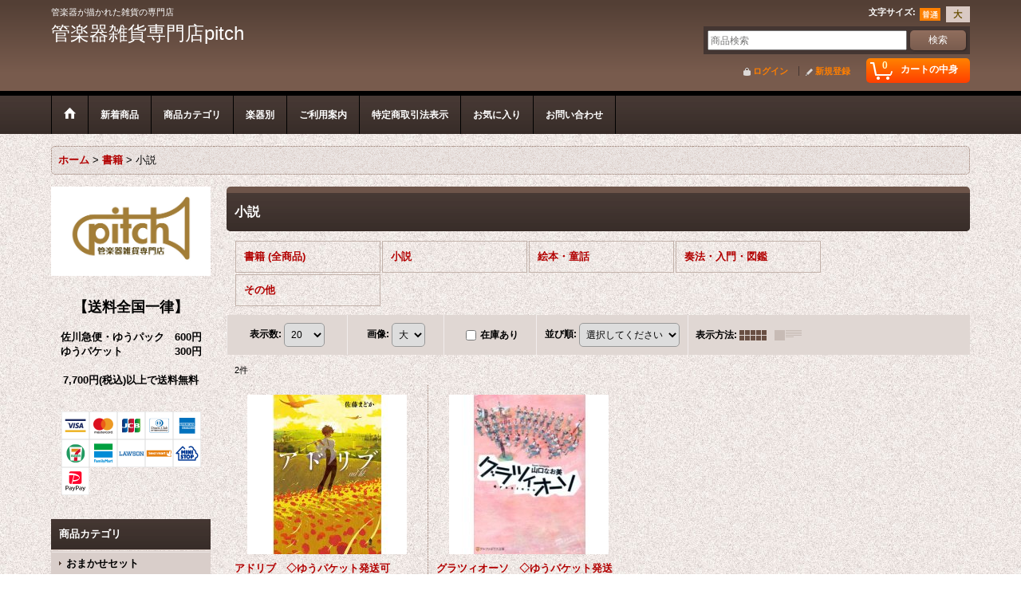

--- FILE ---
content_type: text/html; charset=UTF-8
request_url: https://www.pitch.gift/product-list/150
body_size: 17219
content:
<!DOCTYPE html><html lang="ja">
<head>
    <meta charset="utf-8" />
    <title>小説 - 管楽器雑貨専門店pitch</title>
    <meta name="keywords" content="管楽器,管楽器雑貨,ピッコロ,フルート,オーボエ,クラリネット,バスクラリネット,サックス,ソプラノサックス,アルトサックス,テナーサックス,バリトンサックス,ファゴット,バスーン,トランペット,コルネット,ホルン,トロンボーン,ユーフォニウム,バリトン,チューバ,スーザフォン,キーホルダー,ストラップ" />
    <meta name="description" content="管楽器が描かれた雑貨全般を扱っているお店として、いろいろな楽器の雑貨を1,500種類以上揃えています。
管楽器経験者のみなさんの「こんなお店があったらいいな」を実現しました。" />
    <link rel="alternate" type="application/rss+xml" title="RSS" href="https://www.pitch.gift/rss/rss.php" />
    <link rel="alternate" media="only screen and (max-width: 640px)" href="https://www.pitch.gift/phone/product-list/150" />
    <link rel="canonical" href="https://www.pitch.gift/product-list/150" />
    <link href="/res/layout001/style/public/font-awesome-4.7.0/css/font-awesome.min.css" rel="stylesheet" />
    <link href="https://www.pitch.gift/res/layout001/style/common.css?1698389121" rel="stylesheet" type="text/css" media="all" />
    <link href="https://www.pitch.gift/res/layout002/style/template.css?1811011534" rel="stylesheet" type="text/css" media="all" />
    <link href="https://www.pitch.gift/res/layout001/style/jquery.fancybox.css" rel="stylesheet" type="text/css" media="all" />
    <link href="https://www.pitch.gift/res/layout002/style/default.css?1402535650" rel="stylesheet" type="text/css" media="all" />
    <script src="https://www.pitch.gift/res/layout002/js/public/jquery.js?v=420213"></script>
    <script src="https://www.pitch.gift/res/layout002/js/underscore.js?v=3"></script>
    <script src="https://www.pitch.gift/res/layout002/js/flipsnap.min.js"></script>
    <script src="https://www.pitch.gift/res/layout002/js/pack/ocnk-min.js?1625028332"></script>
    <script src="https://www.pitch.gift/res/layout002/js/pack/ranking-tab-min.js?1625028310"></script>
<script async src="https://www.googletagmanager.com/gtag/js?id=UA-75337574-1"></script>
<script>
  window.dataLayer = window.dataLayer || [];
  function gtag(){dataLayer.push(arguments);}
  gtag('js', new Date());
  gtag('config', 'UA-75337574-1');
</script>

</head>

<body class="categorylist_page_body widemode" id="categorylist_page_150">
<div id="container" class="jpn_version visitor">
<div id="inner_container">

    <header role="banner">
        <div id="header_container">
            <div id="header">

                <div id="inner_header">

                    <div id="header_top" class="fix_center clearfix">
                        <div id="copy" class="header_top_800">
管楽器が描かれた雑貨の専門店
                        </div>
                        <div id="header_font_setting">
                            <div class="font_setting">
                                <span class="set_font_title">文字サイズ<span class="colon">:</span></span>
                                <span class="set_font_normal"></span><span class="set_font_large"></span>
                            </div>
                        </div>
                    </div>

                    <div id="header_middle" class="fix_center clearfix">
                        <div id="shoptext">
<FONT size="5" color="white">管楽器雑貨専門店pitch</font>
                        </div>
                        <div id="search" itemscope="itemscope" itemtype="http://schema.org/WebSite">
                            <meta itemprop="url" content="https://www.pitch.gift" />
                            <form class="search_form" method="get" action="https://www.pitch.gift/product-list" role="search" itemprop="potentialAction" itemscope="itemscope" itemtype="http://schema.org/SearchAction">
                                <meta itemprop="target" content="https://www.pitch.gift/product-list/?keyword={keyword}" />
                                <input type="search" class="largesize searchform" name="keyword" value="" placeholder="商品検索" itemprop="query-input" />
                                <span class="global_btn"><input type="submit" class="searchinput btn_size_small btn_color_common" name="Submit" value="検索" /></span>
                            </form>
                        </div>
                    </div>

                    <div id="header_bottom" class="fix_center clearfix">
                        <div id="carttop">
                            <div class="shopping_cart_button has_cart_popup" data-empty-text="">
                                <div class="cartbtn">
                                    <a href="https://www.pitch.gift/cart">
                                        <span class="cartquantity">0</span>
                                        <span class="cartbtn_text">カートの中身</span>
                                    </a>
                                </div>
                            </div>
                        </div>

                        <div class="signin guestmember">
                            <div class="signin_box">
                                <ul>
                                    <li class="signin_top">
                                        <a href="https://www.pitch.gift/member-login" class="secure_link">ログイン</a>
                                    </li>
                                    <li class="register_top">
                                        <a href="https://www.pitch.gift/register" class="secure_link">新規登録</a>
                                    </li>
                                </ul>
                            </div>
                        </div>
                    </div>

                </div>

                <nav role="navigation">
                    <div id="header_navigation">
                        <div id="globalnavi" class="clearfix" data-drilldown="off">
                            <ul class="fix_center clearfix pre_load_nav dropdown">
                                <li class="header_nav h_home posleft">
                                    <a href="https://www.pitch.gift/" class="nav_link"><span class="nav_box"><img src="https://www.pitch.gift/res/layout002/img/navi_home_bg.gif" data-x2="https://www.pitch.gift/res/layout002/img/navi_home_bg_x2.gif" width="45" height="45" alt="ホーム" /></span></a>
                                </li>
                                <li class="header_nav h_newitem">
                                    <a href="https://www.pitch.gift/new" class="nav_link item_list_link"><span class="nav_box">新着商品</span></a>
                                </li>
                                <li class="header_nav h_category">
                                    <div class="header_category">
                                        <a href="javascript:void(0);" class="nav_link"><span class="nav_box">商品カテゴリ</span></a>
                                    </div>
                                    <ul class="sub_menu">
                                        <li class="all_items">
                                            <div class="sub_menu_button">
                                                <a href="https://www.pitch.gift/product-list" class="item_list_link">全商品</a>
                                            </div>
                                        </li>
                                        <li class="h_maincategory164">
                                            <div class="sub_menu_button">
                                                <!-- one.content: おまかせセット -->
                                                <a href="https://www.pitch.gift/product-list/164" class="item_list_link">
                                                                                                        <span class="nav_text">おまかせセット</span>
                                                </a>
                                            </div>
                                        </li>
                                        <li class="h_maincategory145">
                                            <div class="sub_menu_button">
                                                <!-- one.content: 当店オリジナル商品(切手) -->
                                                <a href="javascript:void(0);" class="parent_category">
                                                                                                        <span class="nav_text">当店オリジナル商品(切手)</span>
                                                </a>
                                            </div>
                                            <ul class="sub_menu">
                                                <li class="all_items">
                                                    <a href="https://www.pitch.gift/product-list/145" class="item_list_link">全商品 (当店オリジナル商品(切手))</a>
                                                </li>
                                                <li class="h_subcategory146 posbottom">
                                                    <a href="https://www.pitch.gift/product-list/146" class="item_list_link">
                                                                                                                <span class="nav_text">切手</span>
                                                    </a>
                                                </li>
                                            </ul>
                                        </li>
                                        <li class="h_maincategory130">
                                            <div class="sub_menu_button">
                                                <!-- one.content: ガチャガチャ -->
                                                <a href="javascript:void(0);" class="parent_category">
                                                                                                        <span class="nav_text">ガチャガチャ</span>
                                                </a>
                                            </div>
                                            <ul class="sub_menu">
                                                <li class="all_items">
                                                    <a href="https://www.pitch.gift/product-list/130" class="item_list_link">全商品 (ガチャガチャ)</a>
                                                </li>
                                                <li class="h_subcategory131">
                                                    <a href="https://www.pitch.gift/product-list/131" class="item_list_link">
                                                                                                                <span class="nav_text">キラメッキ楽器</span>
                                                    </a>
                                                </li>
                                                <li class="h_subcategory144">
                                                    <a href="https://www.pitch.gift/product-list/144" class="item_list_link">
                                                                                                                <span class="nav_text">JAZZ MINIATURE COLLECTION</span>
                                                    </a>
                                                </li>
                                                <li class="h_subcategory148 posbottom">
                                                    <a href="https://www.pitch.gift/product-list/148" class="item_list_link">
                                                                                                                <span class="nav_text">その他</span>
                                                    </a>
                                                </li>
                                            </ul>
                                        </li>
                                        <li class="h_maincategory24">
                                            <div class="sub_menu_button">
                                                <!-- one.content: キーホルダー -->
                                                <a href="https://www.pitch.gift/product-list/24" class="item_list_link">
                                                                                                        <span class="nav_text">キーホルダー</span>
                                                </a>
                                            </div>
                                        </li>
                                        <li class="h_maincategory22">
                                            <div class="sub_menu_button">
                                                <!-- one.content: ストラップ -->
                                                <a href="https://www.pitch.gift/product-list/22" class="item_list_link">
                                                                                                        <span class="nav_text">ストラップ</span>
                                                </a>
                                            </div>
                                        </li>
                                        <li class="h_maincategory97">
                                            <div class="sub_menu_button">
                                                <!-- one.content: ミニチュア楽器 -->
                                                <a href="javascript:void(0);" class="parent_category">
                                                                                                        <span class="nav_text">ミニチュア楽器</span>
                                                </a>
                                            </div>
                                            <ul class="sub_menu">
                                                <li class="all_items">
                                                    <a href="https://www.pitch.gift/product-list/97" class="item_list_link">全商品 (ミニチュア楽器)</a>
                                                </li>
                                                <li class="h_subcategory98">
                                                    <a href="https://www.pitch.gift/product-list/98" class="item_list_link">
                                                                                                                <span class="nav_text">1/4サイズ・2/5サイズ</span>
                                                    </a>
                                                </li>
                                                <li class="h_subcategory99">
                                                    <a href="https://www.pitch.gift/product-list/99" class="item_list_link">
                                                                                                                <span class="nav_text">1/6サイズ</span>
                                                    </a>
                                                </li>
                                                <li class="h_subcategory100 posbottom">
                                                    <a href="https://www.pitch.gift/product-list/100" class="item_list_link">
                                                                                                                <span class="nav_text">1/12サイズ</span>
                                                    </a>
                                                </li>
                                            </ul>
                                        </li>
                                        <li class="h_maincategory8">
                                            <div class="sub_menu_button">
                                                <!-- one.content: ファイル・アルバム -->
                                                <a href="javascript:void(0);" class="parent_category">
                                                                                                        <span class="nav_text">ファイル・アルバム</span>
                                                </a>
                                            </div>
                                            <ul class="sub_menu">
                                                <li class="all_items">
                                                    <a href="https://www.pitch.gift/product-list/8" class="item_list_link">全商品 (ファイル・アルバム)</a>
                                                </li>
                                                <li class="h_subcategory10">
                                                    <a href="https://www.pitch.gift/product-list/10" class="item_list_link">
                                                                                                                <span class="nav_text">A4クリアファイル</span>
                                                    </a>
                                                </li>
                                                <li class="h_subcategory9">
                                                    <a href="https://www.pitch.gift/product-list/9" class="item_list_link">
                                                                                                                <span class="nav_text">A5クリアファイル</span>
                                                    </a>
                                                </li>
                                                <li class="h_subcategory46">
                                                    <a href="https://www.pitch.gift/product-list/46" class="item_list_link">
                                                                                                                <span class="nav_text">A6クリアファイル</span>
                                                    </a>
                                                </li>
                                                <li class="h_subcategory147">
                                                    <a href="https://www.pitch.gift/product-list/147" class="item_list_link">
                                                                                                                <span class="nav_text">B6クリアファイル</span>
                                                    </a>
                                                </li>
                                                <li class="h_subcategory84">
                                                    <a href="https://www.pitch.gift/product-list/84" class="item_list_link">
                                                                                                                <span class="nav_text">チケットファイル</span>
                                                    </a>
                                                </li>
                                                <li class="h_subcategory87">
                                                    <a href="https://www.pitch.gift/product-list/87" class="item_list_link">
                                                                                                                <span class="nav_text">フォトアルバム</span>
                                                    </a>
                                                </li>
                                                <li class="h_subcategory161 posbottom">
                                                    <a href="https://www.pitch.gift/product-list/161" class="item_list_link">
                                                                                                                <span class="nav_text">その他</span>
                                                    </a>
                                                </li>
                                            </ul>
                                        </li>
                                        <li class="h_maincategory15">
                                            <div class="sub_menu_button">
                                                <!-- one.content: 文具 -->
                                                <a href="javascript:void(0);" class="parent_category">
                                                                                                        <span class="nav_text">文具</span>
                                                </a>
                                            </div>
                                            <ul class="sub_menu">
                                                <li class="all_items">
                                                    <a href="https://www.pitch.gift/product-list/15" class="item_list_link">全商品 (文具)</a>
                                                </li>
                                                <li class="h_subcategory44">
                                                    <a href="https://www.pitch.gift/product-list/44" class="item_list_link">
                                                                                                                <span class="nav_text">クリップ</span>
                                                    </a>
                                                </li>
                                                <li class="h_subcategory73">
                                                    <a href="https://www.pitch.gift/product-list/73" class="item_list_link">
                                                                                                                <span class="nav_text">マグネット</span>
                                                    </a>
                                                </li>
                                                <li class="h_subcategory19">
                                                    <a href="https://www.pitch.gift/product-list/19" class="item_list_link">
                                                                                                                <span class="nav_text">ふせん</span>
                                                    </a>
                                                </li>
                                                <li class="h_subcategory48">
                                                    <a href="https://www.pitch.gift/product-list/48" class="item_list_link">
                                                                                                                <span class="nav_text">マスキングテープ</span>
                                                    </a>
                                                </li>
                                                <li class="h_subcategory25">
                                                    <a href="https://www.pitch.gift/product-list/25" class="item_list_link">
                                                                                                                <span class="nav_text">シール</span>
                                                    </a>
                                                </li>
                                                <li class="h_subcategory38">
                                                    <a href="https://www.pitch.gift/product-list/38" class="item_list_link">
                                                                                                                <span class="nav_text">メモ</span>
                                                    </a>
                                                </li>
                                                <li class="h_subcategory70">
                                                    <a href="https://www.pitch.gift/product-list/70" class="item_list_link">
                                                                                                                <span class="nav_text">ノート</span>
                                                    </a>
                                                </li>
                                                <li class="h_subcategory85">
                                                    <a href="https://www.pitch.gift/product-list/85" class="item_list_link">
                                                                                                                <span class="nav_text">プロフィール帳</span>
                                                    </a>
                                                </li>
                                                <li class="h_subcategory47">
                                                    <a href="https://www.pitch.gift/product-list/47" class="item_list_link">
                                                                                                                <span class="nav_text">筆記用具</span>
                                                    </a>
                                                </li>
                                                <li class="h_subcategory23">
                                                    <a href="https://www.pitch.gift/product-list/23" class="item_list_link">
                                                                                                                <span class="nav_text">ペンケース</span>
                                                    </a>
                                                </li>
                                                <li class="h_subcategory29">
                                                    <a href="https://www.pitch.gift/product-list/29" class="item_list_link">
                                                                                                                <span class="nav_text">パスケース</span>
                                                    </a>
                                                </li>
                                                <li class="h_subcategory26">
                                                    <a href="https://www.pitch.gift/product-list/26" class="item_list_link">
                                                                                                                <span class="nav_text">領収書</span>
                                                    </a>
                                                </li>
                                                <li class="h_subcategory74">
                                                    <a href="https://www.pitch.gift/product-list/74" class="item_list_link">
                                                                                                                <span class="nav_text">月謝袋</span>
                                                    </a>
                                                </li>
                                                <li class="h_subcategory129">
                                                    <a href="https://www.pitch.gift/product-list/129" class="item_list_link">
                                                                                                                <span class="nav_text">出席カード</span>
                                                    </a>
                                                </li>
                                                <li class="h_subcategory30">
                                                    <a href="https://www.pitch.gift/product-list/30" class="item_list_link">
                                                                                                                <span class="nav_text">祝儀袋・ポチ袋</span>
                                                    </a>
                                                </li>
                                                <li class="h_subcategory75">
                                                    <a href="https://www.pitch.gift/product-list/75" class="item_list_link">
                                                                                                                <span class="nav_text">色紙</span>
                                                    </a>
                                                </li>
                                                <li class="h_subcategory160 posbottom">
                                                    <a href="https://www.pitch.gift/product-list/160" class="item_list_link">
                                                                                                                <span class="nav_text">その他</span>
                                                    </a>
                                                </li>
                                            </ul>
                                        </li>
                                        <li class="h_maincategory54">
                                            <div class="sub_menu_button">
                                                <!-- one.content: 手紙・カード -->
                                                <a href="javascript:void(0);" class="parent_category">
                                                                                                        <span class="nav_text">手紙・カード</span>
                                                </a>
                                            </div>
                                            <ul class="sub_menu">
                                                <li class="all_items">
                                                    <a href="https://www.pitch.gift/product-list/54" class="item_list_link">全商品 (手紙・カード)</a>
                                                </li>
                                                <li class="h_subcategory113">
                                                    <a href="https://www.pitch.gift/product-list/113" class="item_list_link">
                                                                                                                <span class="nav_text">ポストカード</span>
                                                    </a>
                                                </li>
                                                <li class="h_subcategory59">
                                                    <a href="https://www.pitch.gift/product-list/59" class="item_list_link">
                                                                                                                <span class="nav_text">レターセット</span>
                                                    </a>
                                                </li>
                                                <li class="h_subcategory95">
                                                    <a href="https://www.pitch.gift/product-list/95" class="item_list_link">
                                                                                                                <span class="nav_text">封筒</span>
                                                    </a>
                                                </li>
                                                <li class="h_subcategory93">
                                                    <a href="https://www.pitch.gift/product-list/93" class="item_list_link">
                                                                                                                <span class="nav_text">便箋</span>
                                                    </a>
                                                </li>
                                                <li class="h_subcategory86">
                                                    <a href="https://www.pitch.gift/product-list/86" class="item_list_link">
                                                                                                                <span class="nav_text">一筆箋・小箋</span>
                                                    </a>
                                                </li>
                                                <li class="h_subcategory55">
                                                    <a href="https://www.pitch.gift/product-list/55" class="item_list_link">
                                                                                                                <span class="nav_text">カード：誕生日</span>
                                                    </a>
                                                </li>
                                                <li class="h_subcategory117">
                                                    <a href="https://www.pitch.gift/product-list/117" class="item_list_link">
                                                                                                                <span class="nav_text">カード：お祝い</span>
                                                    </a>
                                                </li>
                                                <li class="h_subcategory94">
                                                    <a href="https://www.pitch.gift/product-list/94" class="item_list_link">
                                                                                                                <span class="nav_text">カード：お礼</span>
                                                    </a>
                                                </li>
                                                <li class="h_subcategory123">
                                                    <a href="https://www.pitch.gift/product-list/123" class="item_list_link">
                                                                                                                <span class="nav_text">カード：クリスマス</span>
                                                    </a>
                                                </li>
                                                <li class="h_subcategory118 posbottom">
                                                    <a href="https://www.pitch.gift/product-list/118" class="item_list_link">
                                                                                                                <span class="nav_text">カード：その他</span>
                                                    </a>
                                                </li>
                                            </ul>
                                        </li>
                                        <li class="h_maincategory16">
                                            <div class="sub_menu_button">
                                                <!-- one.content: ブック関連 -->
                                                <a href="javascript:void(0);" class="parent_category">
                                                                                                        <span class="nav_text">ブック関連</span>
                                                </a>
                                            </div>
                                            <ul class="sub_menu">
                                                <li class="all_items">
                                                    <a href="https://www.pitch.gift/product-list/16" class="item_list_link">全商品 (ブック関連)</a>
                                                </li>
                                                <li class="h_subcategory17">
                                                    <a href="https://www.pitch.gift/product-list/17" class="item_list_link">
                                                                                                                <span class="nav_text">ブックカバー</span>
                                                    </a>
                                                </li>
                                                <li class="h_subcategory18">
                                                    <a href="https://www.pitch.gift/product-list/18" class="item_list_link">
                                                                                                                <span class="nav_text">しおり</span>
                                                    </a>
                                                </li>
                                                <li class="h_subcategory162 posbottom">
                                                    <a href="https://www.pitch.gift/product-list/162" class="item_list_link">
                                                                                                                <span class="nav_text">その他</span>
                                                    </a>
                                                </li>
                                            </ul>
                                        </li>
                                        <li class="h_maincategory11">
                                            <div class="sub_menu_button">
                                                <!-- one.content: スマホ・携帯関連 -->
                                                <a href="javascript:void(0);" class="parent_category">
                                                                                                        <span class="nav_text">スマホ・携帯関連</span>
                                                </a>
                                            </div>
                                            <ul class="sub_menu">
                                                <li class="all_items">
                                                    <a href="https://www.pitch.gift/product-list/11" class="item_list_link">全商品 (スマホ・携帯関連)</a>
                                                </li>
                                                <li class="h_subcategory14">
                                                    <a href="https://www.pitch.gift/product-list/14" class="item_list_link">
                                                                                                                <span class="nav_text">シール</span>
                                                    </a>
                                                </li>
                                                <li class="h_subcategory89">
                                                    <a href="https://www.pitch.gift/product-list/89" class="item_list_link">
                                                                                                                <span class="nav_text">イヤホンジャック</span>
                                                    </a>
                                                </li>
                                                <li class="h_subcategory91 posbottom">
                                                    <a href="https://www.pitch.gift/product-list/91" class="item_list_link">
                                                                                                                <span class="nav_text">その他</span>
                                                    </a>
                                                </li>
                                            </ul>
                                        </li>
                                        <li class="h_maincategory51">
                                            <div class="sub_menu_button">
                                                <!-- one.content: ファッション -->
                                                <a href="javascript:void(0);" class="parent_category">
                                                                                                        <span class="nav_text">ファッション</span>
                                                </a>
                                            </div>
                                            <ul class="sub_menu">
                                                <li class="all_items">
                                                    <a href="https://www.pitch.gift/product-list/51" class="item_list_link">全商品 (ファッション)</a>
                                                </li>
                                                <li class="h_subcategory81">
                                                    <a href="https://www.pitch.gift/product-list/81" class="item_list_link">
                                                                                                                <span class="nav_text">ピアス</span>
                                                    </a>
                                                </li>
                                                <li class="h_subcategory82">
                                                    <a href="https://www.pitch.gift/product-list/82" class="item_list_link">
                                                                                                                <span class="nav_text">イヤリング</span>
                                                    </a>
                                                </li>
                                                <li class="h_subcategory76">
                                                    <a href="https://www.pitch.gift/product-list/76" class="item_list_link">
                                                                                                                <span class="nav_text">ネックレス・ペンダント</span>
                                                    </a>
                                                </li>
                                                <li class="h_subcategory119">
                                                    <a href="https://www.pitch.gift/product-list/119" class="item_list_link">
                                                                                                                <span class="nav_text">ブローチ</span>
                                                    </a>
                                                </li>
                                                <li class="h_subcategory126">
                                                    <a href="https://www.pitch.gift/product-list/126" class="item_list_link">
                                                                                                                <span class="nav_text">ブレスレット</span>
                                                    </a>
                                                </li>
                                                <li class="h_subcategory90">
                                                    <a href="https://www.pitch.gift/product-list/90" class="item_list_link">
                                                                                                                <span class="nav_text">ネクタイ</span>
                                                    </a>
                                                </li>
                                                <li class="h_subcategory58">
                                                    <a href="https://www.pitch.gift/product-list/58" class="item_list_link">
                                                                                                                <span class="nav_text">ネクタイピン</span>
                                                    </a>
                                                </li>
                                                <li class="h_subcategory88">
                                                    <a href="https://www.pitch.gift/product-list/88" class="item_list_link">
                                                                                                                <span class="nav_text">財布</span>
                                                    </a>
                                                </li>
                                                <li class="h_subcategory78">
                                                    <a href="https://www.pitch.gift/product-list/78" class="item_list_link">
                                                                                                                <span class="nav_text">バッグ</span>
                                                    </a>
                                                </li>
                                                <li class="h_subcategory52">
                                                    <a href="https://www.pitch.gift/product-list/52" class="item_list_link">
                                                                                                                <span class="nav_text">ポーチ・巾着</span>
                                                    </a>
                                                </li>
                                                <li class="h_subcategory124">
                                                    <a href="https://www.pitch.gift/product-list/124" class="item_list_link">
                                                                                                                <span class="nav_text">衣類</span>
                                                    </a>
                                                </li>
                                                <li class="h_subcategory72">
                                                    <a href="https://www.pitch.gift/product-list/72" class="item_list_link">
                                                                                                                <span class="nav_text">靴下</span>
                                                    </a>
                                                </li>
                                                <li class="h_subcategory79 posbottom">
                                                    <a href="https://www.pitch.gift/product-list/79" class="item_list_link">
                                                                                                                <span class="nav_text">傘</span>
                                                    </a>
                                                </li>
                                            </ul>
                                        </li>
                                        <li class="h_maincategory28">
                                            <div class="sub_menu_button">
                                                <!-- one.content: 生活雑貨 -->
                                                <a href="javascript:void(0);" class="parent_category">
                                                                                                        <span class="nav_text">生活雑貨</span>
                                                </a>
                                            </div>
                                            <ul class="sub_menu">
                                                <li class="all_items">
                                                    <a href="https://www.pitch.gift/product-list/28" class="item_list_link">全商品 (生活雑貨)</a>
                                                </li>
                                                <li class="h_subcategory128">
                                                    <a href="https://www.pitch.gift/product-list/128" class="item_list_link">
                                                                                                                <span class="nav_text">カードホルダー</span>
                                                    </a>
                                                </li>
                                                <li class="h_subcategory114">
                                                    <a href="https://www.pitch.gift/product-list/114" class="item_list_link">
                                                                                                                <span class="nav_text">あぶらとり紙</span>
                                                    </a>
                                                </li>
                                                <li class="h_subcategory65">
                                                    <a href="https://www.pitch.gift/product-list/65" class="item_list_link">
                                                                                                                <span class="nav_text">タオル・手ぬぐい</span>
                                                    </a>
                                                </li>
                                                <li class="h_subcategory110">
                                                    <a href="https://www.pitch.gift/product-list/110" class="item_list_link">
                                                                                                                <span class="nav_text">ボトルカバー</span>
                                                    </a>
                                                </li>
                                                <li class="h_subcategory53">
                                                    <a href="https://www.pitch.gift/product-list/53" class="item_list_link">
                                                                                                                <span class="nav_text">カップ</span>
                                                    </a>
                                                </li>
                                                <li class="h_subcategory111">
                                                    <a href="https://www.pitch.gift/product-list/111" class="item_list_link">
                                                                                                                <span class="nav_text">食器</span>
                                                    </a>
                                                </li>
                                                <li class="h_subcategory34">
                                                    <a href="https://www.pitch.gift/product-list/34" class="item_list_link">
                                                                                                                <span class="nav_text">ペーパーナプキン</span>
                                                    </a>
                                                </li>
                                                <li class="h_subcategory35">
                                                    <a href="https://www.pitch.gift/product-list/35" class="item_list_link">
                                                                                                                <span class="nav_text">コースター</span>
                                                    </a>
                                                </li>
                                                <li class="h_subcategory83">
                                                    <a href="https://www.pitch.gift/product-list/83" class="item_list_link">
                                                                                                                <span class="nav_text">トレイ</span>
                                                    </a>
                                                </li>
                                                <li class="h_subcategory71">
                                                    <a href="https://www.pitch.gift/product-list/71" class="item_list_link">
                                                                                                                <span class="nav_text">お弁当箱</span>
                                                    </a>
                                                </li>
                                                <li class="h_subcategory158">
                                                    <a href="https://www.pitch.gift/product-list/158" class="item_list_link">
                                                                                                                <span class="nav_text">缶バッジ</span>
                                                    </a>
                                                </li>
                                                <li class="h_subcategory67">
                                                    <a href="https://www.pitch.gift/product-list/67" class="item_list_link">
                                                                                                                <span class="nav_text">キッズ</span>
                                                    </a>
                                                </li>
                                                <li class="h_subcategory80">
                                                    <a href="https://www.pitch.gift/product-list/80" class="item_list_link">
                                                                                                                <span class="nav_text">ハンドメイド</span>
                                                    </a>
                                                </li>
                                                <li class="h_subcategory142">
                                                    <a href="https://www.pitch.gift/product-list/142" class="item_list_link">
                                                                                                                <span class="nav_text">マスク・マスクケース</span>
                                                    </a>
                                                </li>
                                                <li class="h_subcategory36 posbottom">
                                                    <a href="https://www.pitch.gift/product-list/36" class="item_list_link">
                                                                                                                <span class="nav_text">その他</span>
                                                    </a>
                                                </li>
                                            </ul>
                                        </li>
                                        <li class="h_maincategory1">
                                            <div class="sub_menu_button">
                                                <!-- one.content: インテリア -->
                                                <a href="javascript:void(0);" class="parent_category">
                                                                                                        <span class="nav_text">インテリア</span>
                                                </a>
                                            </div>
                                            <ul class="sub_menu">
                                                <li class="all_items">
                                                    <a href="https://www.pitch.gift/product-list/1" class="item_list_link">全商品 (インテリア)</a>
                                                </li>
                                                <li class="h_subcategory122">
                                                    <a href="https://www.pitch.gift/product-list/122" class="item_list_link">
                                                                                                                <span class="nav_text">パズル</span>
                                                    </a>
                                                </li>
                                                <li class="h_subcategory96">
                                                    <a href="https://www.pitch.gift/product-list/96" class="item_list_link">
                                                                                                                <span class="nav_text">写真立て</span>
                                                    </a>
                                                </li>
                                                <li class="h_subcategory64">
                                                    <a href="https://www.pitch.gift/product-list/64" class="item_list_link">
                                                                                                                <span class="nav_text">ティッシュカバー</span>
                                                    </a>
                                                </li>
                                                <li class="h_subcategory60">
                                                    <a href="https://www.pitch.gift/product-list/60" class="item_list_link">
                                                                                                                <span class="nav_text">置物・ぬいぐるみ</span>
                                                    </a>
                                                </li>
                                                <li class="h_subcategory121">
                                                    <a href="https://www.pitch.gift/product-list/121" class="item_list_link">
                                                                                                                <span class="nav_text">オルゴール</span>
                                                    </a>
                                                </li>
                                                <li class="h_subcategory92">
                                                    <a href="https://www.pitch.gift/product-list/92" class="item_list_link">
                                                                                                                <span class="nav_text">レリーフ</span>
                                                    </a>
                                                </li>
                                                <li class="h_subcategory61">
                                                    <a href="https://www.pitch.gift/product-list/61" class="item_list_link">
                                                                                                                <span class="nav_text">掛時計</span>
                                                    </a>
                                                </li>
                                                <li class="h_subcategory107">
                                                    <a href="https://www.pitch.gift/product-list/107" class="item_list_link">
                                                                                                                <span class="nav_text">掛置時計</span>
                                                    </a>
                                                </li>
                                                <li class="h_subcategory62">
                                                    <a href="https://www.pitch.gift/product-list/62" class="item_list_link">
                                                                                                                <span class="nav_text">置時計</span>
                                                    </a>
                                                </li>
                                                <li class="h_subcategory120">
                                                    <a href="https://www.pitch.gift/product-list/120" class="item_list_link">
                                                                                                                <span class="nav_text">ウォールステッカー</span>
                                                    </a>
                                                </li>
                                                <li class="h_subcategory102">
                                                    <a href="https://www.pitch.gift/product-list/102" class="item_list_link">
                                                                                                                <span class="nav_text">ポスター</span>
                                                    </a>
                                                </li>
                                                <li class="h_subcategory63">
                                                    <a href="https://www.pitch.gift/product-list/63" class="item_list_link">
                                                                                                                <span class="nav_text">アート</span>
                                                    </a>
                                                </li>
                                                <li class="h_subcategory108 posbottom">
                                                    <a href="https://www.pitch.gift/product-list/108" class="item_list_link">
                                                                                                                <span class="nav_text">その他</span>
                                                    </a>
                                                </li>
                                            </ul>
                                        </li>
                                        <li class="h_maincategory149">
                                            <div class="sub_menu_button">
                                                <!-- one.content: 書籍 -->
                                                <a href="javascript:void(0);" class="parent_category">
                                                                                                        <span class="nav_text">書籍</span>
                                                </a>
                                            </div>
                                            <ul class="sub_menu">
                                                <li class="all_items">
                                                    <a href="https://www.pitch.gift/product-list/149" class="item_list_link">全商品 (書籍)</a>
                                                </li>
                                                <li class="h_subcategory150">
                                                    <a href="https://www.pitch.gift/product-list/150" class="item_list_link">
                                                                                                                <span class="nav_text">小説</span>
                                                    </a>
                                                </li>
                                                <li class="h_subcategory157">
                                                    <a href="https://www.pitch.gift/product-list/157" class="item_list_link">
                                                                                                                <span class="nav_text">絵本・童話</span>
                                                    </a>
                                                </li>
                                                <li class="h_subcategory153">
                                                    <a href="https://www.pitch.gift/product-list/153" class="item_list_link">
                                                                                                                <span class="nav_text">奏法・入門・図鑑</span>
                                                    </a>
                                                </li>
                                                <li class="h_subcategory151 posbottom">
                                                    <a href="https://www.pitch.gift/product-list/151" class="item_list_link">
                                                                                                                <span class="nav_text">その他</span>
                                                    </a>
                                                </li>
                                            </ul>
                                        </li>
                                    </ul>
                                </li>
                                <li class="header_nav h_group">
                                    <div class="header_group">
                                        <a href="javascript:void(0);" class="nav_link"><span class="nav_box">楽器別</span></a>
                                    </div>
                                    <ul class="sub_menu">
                                        <li class="h_group4">
                                            <a href="https://www.pitch.gift/product-group/4" class="item_list_link">
                                                                                                <span class="nav_text">フルート</span>
                                            </a>
                                        </li>
                                        <li class="h_group11">
                                            <a href="https://www.pitch.gift/product-group/11" class="item_list_link">
                                                                                                <span class="nav_text">オーボエ</span>
                                            </a>
                                        </li>
                                        <li class="h_group6">
                                            <a href="https://www.pitch.gift/product-group/6" class="item_list_link">
                                                                                                <span class="nav_text">クラリネット</span>
                                            </a>
                                        </li>
                                        <li class="h_group5">
                                            <a href="https://www.pitch.gift/product-group/5" class="item_list_link">
                                                                                                <span class="nav_text">サックス</span>
                                            </a>
                                        </li>
                                        <li class="h_group10">
                                            <a href="https://www.pitch.gift/product-group/10" class="item_list_link">
                                                                                                <span class="nav_text">ファゴット</span>
                                            </a>
                                        </li>
                                        <li class="h_group3">
                                            <a href="https://www.pitch.gift/product-group/3" class="item_list_link">
                                                                                                <span class="nav_text">トランペット</span>
                                            </a>
                                        </li>
                                        <li class="h_group7">
                                            <a href="https://www.pitch.gift/product-group/7" class="item_list_link">
                                                                                                <span class="nav_text">ホルン</span>
                                            </a>
                                        </li>
                                        <li class="h_group9">
                                            <a href="https://www.pitch.gift/product-group/9" class="item_list_link">
                                                                                                <span class="nav_text">トロンボーン</span>
                                            </a>
                                        </li>
                                        <li class="h_group12">
                                            <a href="https://www.pitch.gift/product-group/12" class="item_list_link">
                                                                                                <span class="nav_text">ユーフォニウム</span>
                                            </a>
                                        </li>
                                        <li class="h_group8 posbottom">
                                            <a href="https://www.pitch.gift/product-group/8" class="item_list_link">
                                                                                                <span class="nav_text">チューバ</span>
                                            </a>
                                        </li>
                                    </ul>
                                </li>
                                <li class="header_nav h_help">
                                    <a href="https://www.pitch.gift/help" class="nav_link"><span class="nav_box">ご利用案内</span></a>
                                </li>
                                <li class="header_nav h_legal">
                                    <a href="https://www.pitch.gift/info" class="nav_link"><span class="nav_box">特定商取引法表示</span></a>
                                </li>
                                <li class="header_nav h_favorite">
                                    <a href="https://www.pitch.gift/favorite" class="nav_link secure_link"><span class="nav_box">お気に入り</span></a>
                                </li>
                                <li class="header_nav h_inquiry posright">
                                    <a href="https://www.pitch.gift/contact" class="nav_link secure_link"><span class="nav_box">お問い合わせ</span></a>
                                </li>
                            </ul>
                        </div>
                    </div>
                </nav>

            </div>        </div>
    </header>

    <div id="contents">
        <div id="inner_contents" class="fix_center clearfix">

<div id="pan">
    <ol class="breadcrumb_list" itemscope itemtype="https://schema.org/BreadcrumbList">
        <li class="breadcrumb_nav pannavi1" itemprop="itemListElement" itemscope itemtype="https://schema.org/ListItem">
            <a href="https://www.pitch.gift/" itemprop="item">
                <span class="breadcrumb_text" itemprop="name">ホーム</span>
            </a>
            <meta itemprop="position" content="1">
        </li>
        <li class="breadcrumb_nav pannavi2" itemprop="itemListElement" itemscope itemtype="https://schema.org/ListItem">
            <span class="gt">&gt;</span>
            <a href="https://www.pitch.gift/product-list/149" itemprop="item" class="item_list_link">
                <span class="breadcrumb_text" itemprop="name">書籍</span>
            </a>
            <meta itemprop="position" content="2">
        </li>
        <li class="breadcrumb_nav" itemprop="itemListElement" itemscope itemtype="https://schema.org/ListItem">
            <span class="gt">&gt;</span>
                <span class="thispage" itemprop="name">小説</span>
            <meta itemprop="position" content="3">
        </li>
    </ol>
</div>

            <div id="leftcol" class="side_col" role="complementary">


                <div class="side_box freearea_box" data-free="c1">
<IMG src="https://www.pitch.gift/data/pitch/image/20151221_5ef4d0.jpg">
                </div>
                <div class="side_box freearea_box" data-free="c2">
<center><font size="+1"><b>【送料全国一律】</b></font><br />
<br />
<center><b>佐川急便・ゆうパック　600円</b><br />
<center><b>ゆうパケット　　　　　300円</b><br />
<br />
<b>7,700円(税込)以上で送料無料</b></font></center>
                </div>
                <div class="side_box freearea_box" data-free="c7">
　<IMG src="https://www.pitch.gift/data/pitch/image/logo_visa.gif" width="35" height="35"><IMG src="https://www.pitch.gift/data/pitch/image/logo_master.gif" width="35" height="35"><IMG src="https://www.pitch.gift/data/pitch/image/logo_jcb.gif" width="35" height="35"><IMG src="https://www.pitch.gift/data/pitch/image/logo_diners.gif" width="35" height="35"><IMG src="https://www.pitch.gift/data/pitch/image/logo_ae.gif" width="35" height="35"><br>
　<IMG src="https://www.pitch.gift/data/pitch/image/logo_711.gif" width="35" height="35"><IMG src="https://www.pitch.gift/data/pitch/image/logo_familymart.gif" width="35" height="35"><IMG src="https://www.pitch.gift/data/pitch/image/logo_lawson.gif" width="35" height="35"><IMG src="https://www.pitch.gift/data/pitch/image/logo_seico.gif" width="35" height="35"><IMG src="https://www.pitch.gift/data/pitch/image/logo_ministop.gif" width="35" height="35"><br>
　<IMG src="https://www.pitch.gift/data/pitch/image/logo_paypay.gif" width="35" height="35">
                </div>
                                                                                                                                                                                                                                                                                                                                                                                                                                                                                                                                                                                                                                                <section>
                    <div class="side_box category">
                        <div class="section_title">
                            <h2>商品カテゴリ</h2>
                        </div>
                        <ul class="side_contents category_list side_category_popup">
                            <li class="parent_category maincategory164">
                                <div class="maincategory">
                                    <a href="https://www.pitch.gift/product-list/164" class="parentcategory_link categorylink164 item_list_link">
                                                                                <span class="nav_text">おまかせセット</span>
                                    </a>
                                </div>
                            </li>
                            <li class="parent_category maincategory145">
                                <div class="parentcategory">
                                    <a href="javascript:void(0);" class="parentcategory_link categorylink145 item_list_link has_sub_category">
                                                                                <span class="nav_text">当店オリジナル商品(切手)</span>
                                    </a>
                                </div>
                                <div class="sub_category_box folder145" style="">
                                    <ul class="subcategories">
                                        <li class="all_sub_category postop">
                                            <a href="https://www.pitch.gift/product-list/145" class="all_sub_category item_list_link">全商品 (当店オリジナル商品(切手))</a>
                                        </li>
                                        <li class="subcategory146 posbottom">
                                            <a href="https://www.pitch.gift/product-list/146" class="categorylink146 item_list_link posbottom">
                                                                                                <span class="nav_text">切手</span>
                                            </a>
                                        </li>
                                    </ul>
                                </div>
                            </li>
                            <li class="parent_category maincategory130">
                                <div class="parentcategory">
                                    <a href="javascript:void(0);" class="parentcategory_link categorylink130 item_list_link has_sub_category">
                                                                                <span class="nav_text">ガチャガチャ</span>
                                    </a>
                                </div>
                                <div class="sub_category_box folder130" style="">
                                    <ul class="subcategories">
                                        <li class="all_sub_category postop">
                                            <a href="https://www.pitch.gift/product-list/130" class="all_sub_category item_list_link">全商品 (ガチャガチャ)</a>
                                        </li>
                                        <li class="subcategory131">
                                            <a href="https://www.pitch.gift/product-list/131" class="categorylink131 item_list_link">
                                                                                                <span class="nav_text">キラメッキ楽器</span>
                                            </a>
                                        </li>
                                        <li class="subcategory144">
                                            <a href="https://www.pitch.gift/product-list/144" class="categorylink144 item_list_link">
                                                                                                <span class="nav_text">JAZZ MINIATURE COLLECTION</span>
                                            </a>
                                        </li>
                                        <li class="subcategory148 posbottom">
                                            <a href="https://www.pitch.gift/product-list/148" class="categorylink148 item_list_link posbottom">
                                                                                                <span class="nav_text">その他</span>
                                            </a>
                                        </li>
                                    </ul>
                                </div>
                            </li>
                            <li class="parent_category maincategory24">
                                <div class="maincategory">
                                    <a href="https://www.pitch.gift/product-list/24" class="parentcategory_link categorylink24 item_list_link">
                                                                                <span class="nav_text">キーホルダー</span>
                                    </a>
                                </div>
                            </li>
                            <li class="parent_category maincategory22">
                                <div class="maincategory">
                                    <a href="https://www.pitch.gift/product-list/22" class="parentcategory_link categorylink22 item_list_link">
                                                                                <span class="nav_text">ストラップ</span>
                                    </a>
                                </div>
                            </li>
                            <li class="parent_category maincategory97">
                                <div class="parentcategory">
                                    <a href="javascript:void(0);" class="parentcategory_link categorylink97 item_list_link has_sub_category">
                                                                                <span class="nav_text">ミニチュア楽器</span>
                                    </a>
                                </div>
                                <div class="sub_category_box folder97" style="">
                                    <ul class="subcategories">
                                        <li class="all_sub_category postop">
                                            <a href="https://www.pitch.gift/product-list/97" class="all_sub_category item_list_link">全商品 (ミニチュア楽器)</a>
                                        </li>
                                        <li class="subcategory98">
                                            <a href="https://www.pitch.gift/product-list/98" class="categorylink98 item_list_link">
                                                                                                <span class="nav_text">1/4サイズ・2/5サイズ</span>
                                            </a>
                                        </li>
                                        <li class="subcategory99">
                                            <a href="https://www.pitch.gift/product-list/99" class="categorylink99 item_list_link">
                                                                                                <span class="nav_text">1/6サイズ</span>
                                            </a>
                                        </li>
                                        <li class="subcategory100 posbottom">
                                            <a href="https://www.pitch.gift/product-list/100" class="categorylink100 item_list_link posbottom">
                                                                                                <span class="nav_text">1/12サイズ</span>
                                            </a>
                                        </li>
                                    </ul>
                                </div>
                            </li>
                            <li class="parent_category maincategory8">
                                <div class="parentcategory">
                                    <a href="javascript:void(0);" class="parentcategory_link categorylink8 item_list_link has_sub_category">
                                                                                <span class="nav_text">ファイル・アルバム</span>
                                    </a>
                                </div>
                                <div class="sub_category_box folder8" style="">
                                    <ul class="subcategories">
                                        <li class="all_sub_category postop">
                                            <a href="https://www.pitch.gift/product-list/8" class="all_sub_category item_list_link">全商品 (ファイル・アルバム)</a>
                                        </li>
                                        <li class="subcategory10">
                                            <a href="https://www.pitch.gift/product-list/10" class="categorylink10 item_list_link">
                                                                                                <span class="nav_text">A4クリアファイル</span>
                                            </a>
                                        </li>
                                        <li class="subcategory9">
                                            <a href="https://www.pitch.gift/product-list/9" class="categorylink9 item_list_link">
                                                                                                <span class="nav_text">A5クリアファイル</span>
                                            </a>
                                        </li>
                                        <li class="subcategory46">
                                            <a href="https://www.pitch.gift/product-list/46" class="categorylink46 item_list_link">
                                                                                                <span class="nav_text">A6クリアファイル</span>
                                            </a>
                                        </li>
                                        <li class="subcategory147">
                                            <a href="https://www.pitch.gift/product-list/147" class="categorylink147 item_list_link">
                                                                                                <span class="nav_text">B6クリアファイル</span>
                                            </a>
                                        </li>
                                        <li class="subcategory84">
                                            <a href="https://www.pitch.gift/product-list/84" class="categorylink84 item_list_link">
                                                                                                <span class="nav_text">チケットファイル</span>
                                            </a>
                                        </li>
                                        <li class="subcategory87">
                                            <a href="https://www.pitch.gift/product-list/87" class="categorylink87 item_list_link">
                                                                                                <span class="nav_text">フォトアルバム</span>
                                            </a>
                                        </li>
                                        <li class="subcategory161 posbottom">
                                            <a href="https://www.pitch.gift/product-list/161" class="categorylink161 item_list_link posbottom">
                                                                                                <span class="nav_text">その他</span>
                                            </a>
                                        </li>
                                    </ul>
                                </div>
                            </li>
                            <li class="parent_category maincategory15">
                                <div class="parentcategory">
                                    <a href="javascript:void(0);" class="parentcategory_link categorylink15 item_list_link has_sub_category">
                                                                                <span class="nav_text">文具</span>
                                    </a>
                                </div>
                                <div class="sub_category_box folder15" style="">
                                    <ul class="subcategories">
                                        <li class="all_sub_category postop">
                                            <a href="https://www.pitch.gift/product-list/15" class="all_sub_category item_list_link">全商品 (文具)</a>
                                        </li>
                                        <li class="subcategory44">
                                            <a href="https://www.pitch.gift/product-list/44" class="categorylink44 item_list_link">
                                                                                                <span class="nav_text">クリップ</span>
                                            </a>
                                        </li>
                                        <li class="subcategory73">
                                            <a href="https://www.pitch.gift/product-list/73" class="categorylink73 item_list_link">
                                                                                                <span class="nav_text">マグネット</span>
                                            </a>
                                        </li>
                                        <li class="subcategory19">
                                            <a href="https://www.pitch.gift/product-list/19" class="categorylink19 item_list_link">
                                                                                                <span class="nav_text">ふせん</span>
                                            </a>
                                        </li>
                                        <li class="subcategory48">
                                            <a href="https://www.pitch.gift/product-list/48" class="categorylink48 item_list_link">
                                                                                                <span class="nav_text">マスキングテープ</span>
                                            </a>
                                        </li>
                                        <li class="subcategory25">
                                            <a href="https://www.pitch.gift/product-list/25" class="categorylink25 item_list_link">
                                                                                                <span class="nav_text">シール</span>
                                            </a>
                                        </li>
                                        <li class="subcategory38">
                                            <a href="https://www.pitch.gift/product-list/38" class="categorylink38 item_list_link">
                                                                                                <span class="nav_text">メモ</span>
                                            </a>
                                        </li>
                                        <li class="subcategory70">
                                            <a href="https://www.pitch.gift/product-list/70" class="categorylink70 item_list_link">
                                                                                                <span class="nav_text">ノート</span>
                                            </a>
                                        </li>
                                        <li class="subcategory85">
                                            <a href="https://www.pitch.gift/product-list/85" class="categorylink85 item_list_link">
                                                                                                <span class="nav_text">プロフィール帳</span>
                                            </a>
                                        </li>
                                        <li class="subcategory47">
                                            <a href="https://www.pitch.gift/product-list/47" class="categorylink47 item_list_link">
                                                                                                <span class="nav_text">筆記用具</span>
                                            </a>
                                        </li>
                                        <li class="subcategory23">
                                            <a href="https://www.pitch.gift/product-list/23" class="categorylink23 item_list_link">
                                                                                                <span class="nav_text">ペンケース</span>
                                            </a>
                                        </li>
                                        <li class="subcategory29">
                                            <a href="https://www.pitch.gift/product-list/29" class="categorylink29 item_list_link">
                                                                                                <span class="nav_text">パスケース</span>
                                            </a>
                                        </li>
                                        <li class="subcategory26">
                                            <a href="https://www.pitch.gift/product-list/26" class="categorylink26 item_list_link">
                                                                                                <span class="nav_text">領収書</span>
                                            </a>
                                        </li>
                                        <li class="subcategory74">
                                            <a href="https://www.pitch.gift/product-list/74" class="categorylink74 item_list_link">
                                                                                                <span class="nav_text">月謝袋</span>
                                            </a>
                                        </li>
                                        <li class="subcategory129">
                                            <a href="https://www.pitch.gift/product-list/129" class="categorylink129 item_list_link">
                                                                                                <span class="nav_text">出席カード</span>
                                            </a>
                                        </li>
                                        <li class="subcategory30">
                                            <a href="https://www.pitch.gift/product-list/30" class="categorylink30 item_list_link">
                                                                                                <span class="nav_text">祝儀袋・ポチ袋</span>
                                            </a>
                                        </li>
                                        <li class="subcategory75">
                                            <a href="https://www.pitch.gift/product-list/75" class="categorylink75 item_list_link">
                                                                                                <span class="nav_text">色紙</span>
                                            </a>
                                        </li>
                                        <li class="subcategory160 posbottom">
                                            <a href="https://www.pitch.gift/product-list/160" class="categorylink160 item_list_link posbottom">
                                                                                                <span class="nav_text">その他</span>
                                            </a>
                                        </li>
                                    </ul>
                                </div>
                            </li>
                            <li class="parent_category maincategory54">
                                <div class="parentcategory">
                                    <a href="javascript:void(0);" class="parentcategory_link categorylink54 item_list_link has_sub_category">
                                                                                <span class="nav_text">手紙・カード</span>
                                    </a>
                                </div>
                                <div class="sub_category_box folder54" style="">
                                    <ul class="subcategories">
                                        <li class="all_sub_category postop">
                                            <a href="https://www.pitch.gift/product-list/54" class="all_sub_category item_list_link">全商品 (手紙・カード)</a>
                                        </li>
                                        <li class="subcategory113">
                                            <a href="https://www.pitch.gift/product-list/113" class="categorylink113 item_list_link">
                                                                                                <span class="nav_text">ポストカード</span>
                                            </a>
                                        </li>
                                        <li class="subcategory59">
                                            <a href="https://www.pitch.gift/product-list/59" class="categorylink59 item_list_link">
                                                                                                <span class="nav_text">レターセット</span>
                                            </a>
                                        </li>
                                        <li class="subcategory95">
                                            <a href="https://www.pitch.gift/product-list/95" class="categorylink95 item_list_link">
                                                                                                <span class="nav_text">封筒</span>
                                            </a>
                                        </li>
                                        <li class="subcategory93">
                                            <a href="https://www.pitch.gift/product-list/93" class="categorylink93 item_list_link">
                                                                                                <span class="nav_text">便箋</span>
                                            </a>
                                        </li>
                                        <li class="subcategory86">
                                            <a href="https://www.pitch.gift/product-list/86" class="categorylink86 item_list_link">
                                                                                                <span class="nav_text">一筆箋・小箋</span>
                                            </a>
                                        </li>
                                        <li class="subcategory55">
                                            <a href="https://www.pitch.gift/product-list/55" class="categorylink55 item_list_link">
                                                                                                <span class="nav_text">カード：誕生日</span>
                                            </a>
                                        </li>
                                        <li class="subcategory117">
                                            <a href="https://www.pitch.gift/product-list/117" class="categorylink117 item_list_link">
                                                                                                <span class="nav_text">カード：お祝い</span>
                                            </a>
                                        </li>
                                        <li class="subcategory94">
                                            <a href="https://www.pitch.gift/product-list/94" class="categorylink94 item_list_link">
                                                                                                <span class="nav_text">カード：お礼</span>
                                            </a>
                                        </li>
                                        <li class="subcategory123">
                                            <a href="https://www.pitch.gift/product-list/123" class="categorylink123 item_list_link">
                                                                                                <span class="nav_text">カード：クリスマス</span>
                                            </a>
                                        </li>
                                        <li class="subcategory118 posbottom">
                                            <a href="https://www.pitch.gift/product-list/118" class="categorylink118 item_list_link posbottom">
                                                                                                <span class="nav_text">カード：その他</span>
                                            </a>
                                        </li>
                                    </ul>
                                </div>
                            </li>
                            <li class="parent_category maincategory16">
                                <div class="parentcategory">
                                    <a href="javascript:void(0);" class="parentcategory_link categorylink16 item_list_link has_sub_category">
                                                                                <span class="nav_text">ブック関連</span>
                                    </a>
                                </div>
                                <div class="sub_category_box folder16" style="">
                                    <ul class="subcategories">
                                        <li class="all_sub_category postop">
                                            <a href="https://www.pitch.gift/product-list/16" class="all_sub_category item_list_link">全商品 (ブック関連)</a>
                                        </li>
                                        <li class="subcategory17">
                                            <a href="https://www.pitch.gift/product-list/17" class="categorylink17 item_list_link">
                                                                                                <span class="nav_text">ブックカバー</span>
                                            </a>
                                        </li>
                                        <li class="subcategory18">
                                            <a href="https://www.pitch.gift/product-list/18" class="categorylink18 item_list_link">
                                                                                                <span class="nav_text">しおり</span>
                                            </a>
                                        </li>
                                        <li class="subcategory162 posbottom">
                                            <a href="https://www.pitch.gift/product-list/162" class="categorylink162 item_list_link posbottom">
                                                                                                <span class="nav_text">その他</span>
                                            </a>
                                        </li>
                                    </ul>
                                </div>
                            </li>
                            <li class="parent_category maincategory11">
                                <div class="parentcategory">
                                    <a href="javascript:void(0);" class="parentcategory_link categorylink11 item_list_link has_sub_category">
                                                                                <span class="nav_text">スマホ・携帯関連</span>
                                    </a>
                                </div>
                                <div class="sub_category_box folder11" style="">
                                    <ul class="subcategories">
                                        <li class="all_sub_category postop">
                                            <a href="https://www.pitch.gift/product-list/11" class="all_sub_category item_list_link">全商品 (スマホ・携帯関連)</a>
                                        </li>
                                        <li class="subcategory14">
                                            <a href="https://www.pitch.gift/product-list/14" class="categorylink14 item_list_link">
                                                                                                <span class="nav_text">シール</span>
                                            </a>
                                        </li>
                                        <li class="subcategory89">
                                            <a href="https://www.pitch.gift/product-list/89" class="categorylink89 item_list_link">
                                                                                                <span class="nav_text">イヤホンジャック</span>
                                            </a>
                                        </li>
                                        <li class="subcategory91 posbottom">
                                            <a href="https://www.pitch.gift/product-list/91" class="categorylink91 item_list_link posbottom">
                                                                                                <span class="nav_text">その他</span>
                                            </a>
                                        </li>
                                    </ul>
                                </div>
                            </li>
                            <li class="parent_category maincategory51">
                                <div class="parentcategory">
                                    <a href="javascript:void(0);" class="parentcategory_link categorylink51 item_list_link has_sub_category">
                                                                                <span class="nav_text">ファッション</span>
                                    </a>
                                </div>
                                <div class="sub_category_box folder51" style="">
                                    <ul class="subcategories">
                                        <li class="all_sub_category postop">
                                            <a href="https://www.pitch.gift/product-list/51" class="all_sub_category item_list_link">全商品 (ファッション)</a>
                                        </li>
                                        <li class="subcategory81">
                                            <a href="https://www.pitch.gift/product-list/81" class="categorylink81 item_list_link">
                                                                                                <span class="nav_text">ピアス</span>
                                            </a>
                                        </li>
                                        <li class="subcategory82">
                                            <a href="https://www.pitch.gift/product-list/82" class="categorylink82 item_list_link">
                                                                                                <span class="nav_text">イヤリング</span>
                                            </a>
                                        </li>
                                        <li class="subcategory76">
                                            <a href="https://www.pitch.gift/product-list/76" class="categorylink76 item_list_link">
                                                                                                <span class="nav_text">ネックレス・ペンダント</span>
                                            </a>
                                        </li>
                                        <li class="subcategory119">
                                            <a href="https://www.pitch.gift/product-list/119" class="categorylink119 item_list_link">
                                                                                                <span class="nav_text">ブローチ</span>
                                            </a>
                                        </li>
                                        <li class="subcategory126">
                                            <a href="https://www.pitch.gift/product-list/126" class="categorylink126 item_list_link">
                                                                                                <span class="nav_text">ブレスレット</span>
                                            </a>
                                        </li>
                                        <li class="subcategory90">
                                            <a href="https://www.pitch.gift/product-list/90" class="categorylink90 item_list_link">
                                                                                                <span class="nav_text">ネクタイ</span>
                                            </a>
                                        </li>
                                        <li class="subcategory58">
                                            <a href="https://www.pitch.gift/product-list/58" class="categorylink58 item_list_link">
                                                                                                <span class="nav_text">ネクタイピン</span>
                                            </a>
                                        </li>
                                        <li class="subcategory88">
                                            <a href="https://www.pitch.gift/product-list/88" class="categorylink88 item_list_link">
                                                                                                <span class="nav_text">財布</span>
                                            </a>
                                        </li>
                                        <li class="subcategory78">
                                            <a href="https://www.pitch.gift/product-list/78" class="categorylink78 item_list_link">
                                                                                                <span class="nav_text">バッグ</span>
                                            </a>
                                        </li>
                                        <li class="subcategory52">
                                            <a href="https://www.pitch.gift/product-list/52" class="categorylink52 item_list_link">
                                                                                                <span class="nav_text">ポーチ・巾着</span>
                                            </a>
                                        </li>
                                        <li class="subcategory124">
                                            <a href="https://www.pitch.gift/product-list/124" class="categorylink124 item_list_link">
                                                                                                <span class="nav_text">衣類</span>
                                            </a>
                                        </li>
                                        <li class="subcategory72">
                                            <a href="https://www.pitch.gift/product-list/72" class="categorylink72 item_list_link">
                                                                                                <span class="nav_text">靴下</span>
                                            </a>
                                        </li>
                                        <li class="subcategory79 posbottom">
                                            <a href="https://www.pitch.gift/product-list/79" class="categorylink79 item_list_link posbottom">
                                                                                                <span class="nav_text">傘</span>
                                            </a>
                                        </li>
                                    </ul>
                                </div>
                            </li>
                            <li class="parent_category maincategory28">
                                <div class="parentcategory">
                                    <a href="javascript:void(0);" class="parentcategory_link categorylink28 item_list_link has_sub_category">
                                                                                <span class="nav_text">生活雑貨</span>
                                    </a>
                                </div>
                                <div class="sub_category_box folder28" style="">
                                    <ul class="subcategories">
                                        <li class="all_sub_category postop">
                                            <a href="https://www.pitch.gift/product-list/28" class="all_sub_category item_list_link">全商品 (生活雑貨)</a>
                                        </li>
                                        <li class="subcategory128">
                                            <a href="https://www.pitch.gift/product-list/128" class="categorylink128 item_list_link">
                                                                                                <span class="nav_text">カードホルダー</span>
                                            </a>
                                        </li>
                                        <li class="subcategory114">
                                            <a href="https://www.pitch.gift/product-list/114" class="categorylink114 item_list_link">
                                                                                                <span class="nav_text">あぶらとり紙</span>
                                            </a>
                                        </li>
                                        <li class="subcategory65">
                                            <a href="https://www.pitch.gift/product-list/65" class="categorylink65 item_list_link">
                                                                                                <span class="nav_text">タオル・手ぬぐい</span>
                                            </a>
                                        </li>
                                        <li class="subcategory110">
                                            <a href="https://www.pitch.gift/product-list/110" class="categorylink110 item_list_link">
                                                                                                <span class="nav_text">ボトルカバー</span>
                                            </a>
                                        </li>
                                        <li class="subcategory53">
                                            <a href="https://www.pitch.gift/product-list/53" class="categorylink53 item_list_link">
                                                                                                <span class="nav_text">カップ</span>
                                            </a>
                                        </li>
                                        <li class="subcategory111">
                                            <a href="https://www.pitch.gift/product-list/111" class="categorylink111 item_list_link">
                                                                                                <span class="nav_text">食器</span>
                                            </a>
                                        </li>
                                        <li class="subcategory34">
                                            <a href="https://www.pitch.gift/product-list/34" class="categorylink34 item_list_link">
                                                                                                <span class="nav_text">ペーパーナプキン</span>
                                            </a>
                                        </li>
                                        <li class="subcategory35">
                                            <a href="https://www.pitch.gift/product-list/35" class="categorylink35 item_list_link">
                                                                                                <span class="nav_text">コースター</span>
                                            </a>
                                        </li>
                                        <li class="subcategory83">
                                            <a href="https://www.pitch.gift/product-list/83" class="categorylink83 item_list_link">
                                                                                                <span class="nav_text">トレイ</span>
                                            </a>
                                        </li>
                                        <li class="subcategory71">
                                            <a href="https://www.pitch.gift/product-list/71" class="categorylink71 item_list_link">
                                                                                                <span class="nav_text">お弁当箱</span>
                                            </a>
                                        </li>
                                        <li class="subcategory158">
                                            <a href="https://www.pitch.gift/product-list/158" class="categorylink158 item_list_link">
                                                                                                <span class="nav_text">缶バッジ</span>
                                            </a>
                                        </li>
                                        <li class="subcategory67">
                                            <a href="https://www.pitch.gift/product-list/67" class="categorylink67 item_list_link">
                                                                                                <span class="nav_text">キッズ</span>
                                            </a>
                                        </li>
                                        <li class="subcategory80">
                                            <a href="https://www.pitch.gift/product-list/80" class="categorylink80 item_list_link">
                                                                                                <span class="nav_text">ハンドメイド</span>
                                            </a>
                                        </li>
                                        <li class="subcategory142">
                                            <a href="https://www.pitch.gift/product-list/142" class="categorylink142 item_list_link">
                                                                                                <span class="nav_text">マスク・マスクケース</span>
                                            </a>
                                        </li>
                                        <li class="subcategory36 posbottom">
                                            <a href="https://www.pitch.gift/product-list/36" class="categorylink36 item_list_link posbottom">
                                                                                                <span class="nav_text">その他</span>
                                            </a>
                                        </li>
                                    </ul>
                                </div>
                            </li>
                            <li class="parent_category maincategory1">
                                <div class="parentcategory">
                                    <a href="javascript:void(0);" class="parentcategory_link categorylink1 item_list_link has_sub_category">
                                                                                <span class="nav_text">インテリア</span>
                                    </a>
                                </div>
                                <div class="sub_category_box folder1" style="">
                                    <ul class="subcategories">
                                        <li class="all_sub_category postop">
                                            <a href="https://www.pitch.gift/product-list/1" class="all_sub_category item_list_link">全商品 (インテリア)</a>
                                        </li>
                                        <li class="subcategory122">
                                            <a href="https://www.pitch.gift/product-list/122" class="categorylink122 item_list_link">
                                                                                                <span class="nav_text">パズル</span>
                                            </a>
                                        </li>
                                        <li class="subcategory96">
                                            <a href="https://www.pitch.gift/product-list/96" class="categorylink96 item_list_link">
                                                                                                <span class="nav_text">写真立て</span>
                                            </a>
                                        </li>
                                        <li class="subcategory64">
                                            <a href="https://www.pitch.gift/product-list/64" class="categorylink64 item_list_link">
                                                                                                <span class="nav_text">ティッシュカバー</span>
                                            </a>
                                        </li>
                                        <li class="subcategory60">
                                            <a href="https://www.pitch.gift/product-list/60" class="categorylink60 item_list_link">
                                                                                                <span class="nav_text">置物・ぬいぐるみ</span>
                                            </a>
                                        </li>
                                        <li class="subcategory121">
                                            <a href="https://www.pitch.gift/product-list/121" class="categorylink121 item_list_link">
                                                                                                <span class="nav_text">オルゴール</span>
                                            </a>
                                        </li>
                                        <li class="subcategory92">
                                            <a href="https://www.pitch.gift/product-list/92" class="categorylink92 item_list_link">
                                                                                                <span class="nav_text">レリーフ</span>
                                            </a>
                                        </li>
                                        <li class="subcategory61">
                                            <a href="https://www.pitch.gift/product-list/61" class="categorylink61 item_list_link">
                                                                                                <span class="nav_text">掛時計</span>
                                            </a>
                                        </li>
                                        <li class="subcategory107">
                                            <a href="https://www.pitch.gift/product-list/107" class="categorylink107 item_list_link">
                                                                                                <span class="nav_text">掛置時計</span>
                                            </a>
                                        </li>
                                        <li class="subcategory62">
                                            <a href="https://www.pitch.gift/product-list/62" class="categorylink62 item_list_link">
                                                                                                <span class="nav_text">置時計</span>
                                            </a>
                                        </li>
                                        <li class="subcategory120">
                                            <a href="https://www.pitch.gift/product-list/120" class="categorylink120 item_list_link">
                                                                                                <span class="nav_text">ウォールステッカー</span>
                                            </a>
                                        </li>
                                        <li class="subcategory102">
                                            <a href="https://www.pitch.gift/product-list/102" class="categorylink102 item_list_link">
                                                                                                <span class="nav_text">ポスター</span>
                                            </a>
                                        </li>
                                        <li class="subcategory63">
                                            <a href="https://www.pitch.gift/product-list/63" class="categorylink63 item_list_link">
                                                                                                <span class="nav_text">アート</span>
                                            </a>
                                        </li>
                                        <li class="subcategory108 posbottom">
                                            <a href="https://www.pitch.gift/product-list/108" class="categorylink108 item_list_link posbottom">
                                                                                                <span class="nav_text">その他</span>
                                            </a>
                                        </li>
                                    </ul>
                                </div>
                            </li>
                            <li class="parent_category maincategory149">
                                <div class="parentcategory">
                                    <a href="javascript:void(0);" class="parentcategory_link categorylink149 item_list_link parent_category has_sub_category">
                                                                                <span class="nav_text">書籍</span>
                                    </a>
                                </div>
                                <div class="sub_category_box folder149">
                                    <ul class="subcategories">
                                        <li class="all_sub_category postop">
                                            <a href="https://www.pitch.gift/product-list/149" class="all_sub_category item_list_link">全商品 (書籍)</a>
                                        </li>
                                        <li class="subcategory150 nav_on">
                                            <a href="https://www.pitch.gift/product-list/150" class="categorylink150 item_list_link nav_on">
                                                                                                <span class="nav_text">小説</span>
                                            </a>
                                        </li>
                                        <li class="subcategory157">
                                            <a href="https://www.pitch.gift/product-list/157" class="categorylink157 item_list_link">
                                                                                                <span class="nav_text">絵本・童話</span>
                                            </a>
                                        </li>
                                        <li class="subcategory153">
                                            <a href="https://www.pitch.gift/product-list/153" class="categorylink153 item_list_link">
                                                                                                <span class="nav_text">奏法・入門・図鑑</span>
                                            </a>
                                        </li>
                                        <li class="subcategory151 posbottom">
                                            <a href="https://www.pitch.gift/product-list/151" class="categorylink151 item_list_link posbottom">
                                                                                                <span class="nav_text">その他</span>
                                            </a>
                                        </li>
                                    </ul>
                                </div>
                            </li>
                        </ul>
                    </div>
                </section>

                                                                                                                                                                                                                                                                                                                                                                                                                        <section>
                    <div class="side_box pickupcategory">
                        <div class="section_title">
                            <h2>楽器別</h2>
                        </div>
                        <ul class="side_contents pickupcategory_list">
                            <li class="pickupcategory4">
                                <a href="https://www.pitch.gift/product-group/4" class="item_list_link">
                                                                        <span class="nav_text">フルート</span>
                                </a>
                            </li>
                            <li class="pickupcategory11">
                                <a href="https://www.pitch.gift/product-group/11" class="item_list_link">
                                                                        <span class="nav_text">オーボエ</span>
                                </a>
                            </li>
                            <li class="pickupcategory6">
                                <a href="https://www.pitch.gift/product-group/6" class="item_list_link">
                                                                        <span class="nav_text">クラリネット</span>
                                </a>
                            </li>
                            <li class="pickupcategory5">
                                <a href="https://www.pitch.gift/product-group/5" class="item_list_link">
                                                                        <span class="nav_text">サックス</span>
                                </a>
                            </li>
                            <li class="pickupcategory10">
                                <a href="https://www.pitch.gift/product-group/10" class="item_list_link">
                                                                        <span class="nav_text">ファゴット</span>
                                </a>
                            </li>
                            <li class="pickupcategory3">
                                <a href="https://www.pitch.gift/product-group/3" class="item_list_link">
                                                                        <span class="nav_text">トランペット</span>
                                </a>
                            </li>
                            <li class="pickupcategory7">
                                <a href="https://www.pitch.gift/product-group/7" class="item_list_link">
                                                                        <span class="nav_text">ホルン</span>
                                </a>
                            </li>
                            <li class="pickupcategory9">
                                <a href="https://www.pitch.gift/product-group/9" class="item_list_link">
                                                                        <span class="nav_text">トロンボーン</span>
                                </a>
                            </li>
                            <li class="pickupcategory12">
                                <a href="https://www.pitch.gift/product-group/12" class="item_list_link">
                                                                        <span class="nav_text">ユーフォニウム</span>
                                </a>
                            </li>
                            <li class="pickupcategory8 posbottom">
                                <a href="https://www.pitch.gift/product-group/8" class="item_list_link">
                                                                        <span class="nav_text">チューバ</span>
                                </a>
                            </li>
                        </ul>
                    </div>
                </section>

<div class="ajax_calendar" data-area="side" data-title="営業カレンダー"></div>
                <aside>
                    <div class="side_box side_banner">
                        <div class="banner_box ssl_banner">
                            <img src="https://www.pitch.gift/res/layout002/img/all/ssl.gif" data-x2="https://www.pitch.gift/res/layout002/img/all/ssl_x2.gif" alt="SSL" width="115" height="55" />
                        </div>
                    </div>
                </aside>

            </div>


            <div id="maincol2" role="main">
                <div id="main_container">


                <article>
                    <div class="page_box item_box itemlist without_pager">
                        <div class="page_title">
                            <h2>
                                小説
</h2>
                        </div>
                                                                                                                                                                                                                                                                                                                                                                                                                                                                                                                                                                                                                                                                                                                                                                                                                                                                                                                                                                                                                                                                                                                                                                                                                                            <div class="page_contents clearfix categorylist_contents">
                            <div class="inner_page_contents">
                            <div class="center_category_list">
                                <ul class="clearfix">
                                    <li class="center_category149">
                                        <a href="https://www.pitch.gift/product-list/149">
                                                                                        <span class="nav_text"><span class="inner_nav_text">書籍 (全商品)</span></span>
                                        </a>
                                    </li>
                                    <li class="center_category150 nav_on">
                                        <a href="https://www.pitch.gift/product-list/150">
                                                                                        <span class="nav_text"><span class="inner_nav_text">小説</span></span>
                                        </a>
                                    </li>
                                    <li class="center_category157">
                                        <a href="https://www.pitch.gift/product-list/157">
                                                                                        <span class="nav_text"><span class="inner_nav_text">絵本・童話</span></span>
                                        </a>
                                    </li>
                                    <li class="center_category153">
                                        <a href="https://www.pitch.gift/product-list/153">
                                                                                        <span class="nav_text"><span class="inner_nav_text">奏法・入門・図鑑</span></span>
                                        </a>
                                    </li>
                                    <li class="center_category151">
                                        <a href="https://www.pitch.gift/product-list/151">
                                                                                        <span class="nav_text"><span class="inner_nav_text">その他</span></span>
                                        </a>
                                    </li>
                                </ul>
                            </div>
                            <a id="items"></a>
                            <form method="get" class="item_sort_form" action="https://www.pitch.gift/product-list/150/0/photo">
                                <div class="sort clearfix">
                                    <div class="sort_number">
                                        <p>
                                            <label for="displaynumber">表示数<span class="colon">:</span></label>
                                            <select id="displaynumber" name="num" onchange="this.form.submit();">
                                                <option value="10">10</option>
                                                <option value="20" selected="selected">20</option>
                                                <option value="30">30</option>
                                                <option value="50">50</option>
                                                <option value="100">100</option>
                                            </select>
                                        </p>
                                    </div>
                                    <div class="sort_size">
                                        <p>
                                            <label for="listphotosize"><span class="photosize_label">画像</span><span class="colon">:</span></label>
                                            <select id="listphotosize" name="img" onchange="this.form.submit();">
                                                <option value="120">小</option>
                                                <option value="160">中</option>
                                                <option value="200" selected="selected">大</option>
                                            </select>
                                        </p>
                                    </div>
                                    <div class="sort_stock">
                                        <p>
                                            <label for="available" class="check_label">
                                                <input type="checkbox" name="available" id="available" value="1" onclick="this.form.submit();" /><span class="only_available_label">在庫あり</span>
                                            </label>
                                        </p>
                                    </div>
                                    <div class="sort_order">

                                        <p>
                                            <label for="sort"><span class="sort_label">並び順</span><span class="colon">:</span></label>
                                            <select name="sort" id="sort" onchange="this.form.submit();">
                                                <option value="" selected="selected">選択してください</option>
                                                <option value="featured">おすすめ順</option>
                                                <option value="price">価格の安い順</option>
                                                <option value="price-desc">価格の高い順</option>
                                                <option value="rank">売れ筋順</option>
                                            </select>
                                        </p>
                                    </div>
                                    <div class="sort_layout">
                                        <p class="clearfix">
                                            <span class="layout_title">表示方法</span><span class="colon">:</span>
                                            <span class="sort_layout_icons"><a class="layout_photo" title="写真のみ一覧" href="https://www.pitch.gift/product-list/150/0/photo"><img width="34" height="13" alt="写真のみ一覧" class="vami" src="https://www.pitch.gift/res/layout002/img/layout_photo.gif" data-x2="https://www.pitch.gift/res/layout002/img/layout_photo_x2.gif" /></a><a class="layout_desc" title="説明付き一覧" href="https://www.pitch.gift/product-list/150/0/normal"><img width="34" height="13" class="vami img_opacity" alt="説明付き一覧" src="https://www.pitch.gift/res/layout002/img/layout_text.gif" data-x2="https://www.pitch.gift/res/layout002/img/layout_text_x2.gif" /></a></span>
                                        </p>
                                    </div>
                                </div>
                            </form>
                            <div class="category_item_count">
                                <p class="count_number">
                                    <span class="number">2</span><span class="count_suffix">件</span>
                                </p>
                            </div>
                            <div class="itemlist_box clearfix">
                                <ul class="layout200 item_list clearfix">
                                            <li class="list_item_cell list_item_2115 ">
                                        <div class="item_data" data-product-id="2115">
                                                <a href="https://www.pitch.gift/product/2115" class="item_data_link">
                                                    <div class="global_photo itemph_itemlist_2115">
                                                        <img src="https://www.pitch.gift/data/pitch/_/70726f647563742f32303234303930315f6365383534372e6a7067003230300000660023666666666666.jpg" data-x2="https://www.pitch.gift/data/pitch/_/70726f647563742f32303234303930315f6365383534372e6a7067003430300000740023666666666666.jpg" alt="アドリブ　◇ゆうパケット発送可" width="200" height="200" />
                                                    </div>

                                                    <p class="item_name">
                                                        <span class="goods_name">アドリブ　◇ゆうパケット発送可</span>
                                                    </p>
                                                    <p class="common_icon">
                                                        <img src="https://www.pitch.gift/res/css120/img/new.gif" data-x2="https://www.pitch.gift/res/css120/img/new.gif" width="60" height="15" class="icon_new" alt="" />
                                                    </p>

                                                    <div class="item_info">
                                                    <div class="price">
                                                        <p class="selling_price">
                                                            <span class="figure">1,400円</span><span class="tax_label list_tax_label">(税別)</span>                                                        </p>
                                                        <p class="tax_incl_price">
                                                            <span class="round_bracket">(</span><span class="price_label">税込<span class="colon">:</span></span>
                                                            <span class="figure">1,540円</span><span class="round_bracket">)</span>
                                                        </p>
                                                    </div>
                                                    <p class="stock">在庫あり</p>



                                                    </div>
                                                </a>
                                                <div class="add_cart">
                                                    <form name="productadd2115" method="post" class="itemlist_cartbutton productadd2115">
                                                        <input type="hidden" name="cart_add_2115" value="t" />
                                                        <input type="hidden" name="cart_addquantity_2115" value="1" />
                                                        <input type="hidden" name="cart_operation_page" value="product-list" />
                                                        <span class="global_btn">
                                                            <input type="submit" value="カートに入れる" class="cartinput btn_size_large btn_color_emphasis open_modal_window_product_form" data-id="2115"/>
                                                        </span>
                                                    </form>
                                                </div>
                                        </div>
                                    </li>
                                            <li class="list_item_cell list_item_1655 ">
                                        <div class="item_data" data-product-id="1655">
                                                <a href="https://www.pitch.gift/product/1655" class="item_data_link">
                                                    <div class="global_photo itemph_itemlist_1655">
                                                        <img src="https://www.pitch.gift/data/pitch/_/70726f647563742f32303233303331395f3939363938302e6a7067003230300000660023666666666666.jpg" data-x2="https://www.pitch.gift/data/pitch/_/70726f647563742f32303233303331395f3939363938302e6a7067003430300000740023666666666666.jpg" alt="グラツィオーソ　◇ゆうパケット発送可" width="200" height="200" />
                                                    </div>

                                                    <p class="item_name">
                                                        <span class="goods_name">グラツィオーソ　◇ゆうパケット発送可</span>
                                                    </p>
                                                    <p class="common_icon">
                                                    </p>

                                                    <div class="item_info">
                                                    <div class="price">
                                                        <p class="selling_price">
                                                            <span class="figure">600円</span><span class="tax_label list_tax_label">(税別)</span>                                                        </p>
                                                        <p class="tax_incl_price">
                                                            <span class="round_bracket">(</span><span class="price_label">税込<span class="colon">:</span></span>
                                                            <span class="figure">660円</span><span class="round_bracket">)</span>
                                                        </p>
                                                    </div>
                                                    <p class="stock lowstock">在庫数 1点</p>



                                                    </div>
                                                </a>
                                                <div class="add_cart">
                                                    <form name="productadd1655" method="post" class="itemlist_cartbutton productadd1655">
                                                        <input type="hidden" name="cart_add_1655" value="t" />
                                                        <input type="hidden" name="cart_addquantity_1655" value="1" />
                                                        <input type="hidden" name="cart_operation_page" value="product-list" />
                                                        <span class="global_btn">
                                                            <input type="submit" value="カートに入れる" class="cartinput btn_size_large btn_color_emphasis open_modal_window_product_form" data-id="1655"/>
                                                        </span>
                                                    </form>
                                                </div>
                                        </div>
                                    </li>
                                </ul>
                            </div>
                            </div>
                            </div>
                    </div>
                </article>


                </div>
            </div>



        </div>
    </div>

    <div id="wide_contents">
        <div class="main_wide_box fix_center">
                <div class="ajax_item" data-mode="recently" data-area="wide" data-subject="最近チェックしたアイテム" data-img="120" data-cols="7" data-slide="on" data-autoplay="of" data-duration="350" data-interval="5000" data-reset="on" data-name="on" data-abbr="off"  data-position="on" data-cnt="30" data-reset-text="リセット" data-zero-text="0件"></div>
        </div>
    </div>

</div>

<footer>
<div id="pagetop">
    <div id="inner_pagetop" class="fix_center"><a href="#container" class="to_pagetop">ページトップへ</a></div>
</div>

<div id="footer">

    <div id="globalnavi_footer">
        <div class="fix_center column_layout column4 clearfix">
            <div class="footer_navi_box footer_navi_box_left">
                <ul class="footer_navi_left">
                    <li class="footer_navi f_home">
                        <div class="footer_navi_row">
                            <a href="https://www.pitch.gift/" class="footer_navi_link">ホーム</a>
                        </div>
                    </li>
                    <li class="footer_navi f_register">
                        <div class="footer_navi_row">
                            <a href="https://www.pitch.gift/register" class="footer_navi_link secure_link">新規登録</a>
                        </div>
                    </li>
                    <li class="footer_navi f_cart">
                        <div class="footer_navi_row">
                            <a href="https://www.pitch.gift/cart" class="footer_navi_link">ショッピングカート</a>
                        </div>
                    </li>
                    <li class="footer_navi f_mypage">
                        <div class="footer_navi_row">
                            <a href="https://www.pitch.gift/member" class="footer_navi_link secure_link">マイページ</a>
                        </div>
                    </li>
                    <li class="footer_navi f_signin">
                        <div class="footer_navi_row">
                            <a href="https://www.pitch.gift/member-login" class="footer_navi_link secure_link">ログイン</a>
                        </div>
                    </li>
                </ul>
            </div>
            <div class="footer_navi_box">
                <ul class="footer_navi_center">
                    <li class="footer_navi f_newitem">
                        <div class="footer_navi_row">
                            <a href="https://www.pitch.gift/new" class="footer_navi_link item_list_link">新着商品</a>
                        </div>
                    </li>
                    <li class="footer_navi f_category">
                        <div class="footer_navi_row">
                            <a href="https://www.pitch.gift/category" class="footer_navi_link">商品カテゴリ</a>
                        </div>
                    </li>
                    <li class="footer_navi f_group">
                        <div class="footer_navi_row">
                            <a href="https://www.pitch.gift/group" class="footer_navi_link">楽器別</a>
                        </div>
                    </li>
                </ul>
            </div>
            <div class="footer_navi_box">
                <ul class="footer_navi_center">
                    <li class="footer_navi f_news">
                        <div class="footer_navi_row">
                            <a href="https://www.pitch.gift/news" class="footer_navi_link">What&#039;s New</a>
                        </div>
                    </li>
                    <li class="footer_navi f_calendar">
                        <div class="footer_navi_row">
                            <a href="https://www.pitch.gift/calendar" class="footer_navi_link">営業カレンダー</a>
                        </div>
                    </li>
                    <li class="footer_navi f_link">
                        <div class="footer_navi_row">
                            <a href="https://www.pitch.gift/link" class="footer_navi_link">関連ページ一覧</a>
                        </div>
                    </li>
                </ul>
            </div>
            <div class="footer_navi_box footer_navi_box_right">
                <ul class="footer_navi_right">
                    <li class="footer_navi f_legal">
                        <div class="footer_navi_row">
                            <a href="https://www.pitch.gift/info" class="footer_navi_link">特定商取引法表示</a>
                        </div>
                    </li>
                    <li class="footer_navi f_help">
                        <div class="footer_navi_row">
                            <a href="https://www.pitch.gift/help" class="footer_navi_link">ご利用案内</a>
                        </div>
                    </li>
                    <li class="footer_navi f_inquiry">
                        <div class="footer_navi_row">
                            <a href="https://www.pitch.gift/contact" class="footer_navi_link secure_link">お問い合わせ</a>
                        </div>
                    </li>
                </ul>
            </div>
        </div>
    </div>

    <div class="fix_center" id="inner_footer">
        <div id="phonesite" class="phonesite">
            <span class="phone_site_link" data-always="on">スマートフォンサイト</span>
        </div>
        <p id="counter"><img src="https://www.pitch.gift/counter.php" alt="" /></p>
        <div id="copyright" role="contentinfo">
Copyright(C)2016-2023 pitch All Rights Reserved. 
        </div>
    </div>

</div>
</footer>

</div>


<script>
var xmlUrl = "https://www.pitch.gift" + "/xml.php";
var xmlSecureUrl = "https://www.pitch.gift" + "/xml.php";
var OK_icon_src = 'https://www.pitch.gift/res/layout002/img/all/icon_ok' + (1 < globalObj.pixelRatio ? '_x2' : '') + '.png';
var NG_icon_src = 'https://www.pitch.gift/res/layout002/img/all/icon_caution' + (1 < globalObj.pixelRatio ? '_x2' : '') + '.png';
var CURPLACE = 'product-list';
var MSG_INPUT = '入力してください。';
var MSG_SELECT = '選択してください。';
var MSG_NUMERIC1 = '半角数字で正しく入力してください。';
var MSG_MAX_LENGTH = '%s文字以内で入力してください。';
var MSG_ADDRESS = {
    'japan1': '(市区町村郡)', 'japan2': '(町名・番地)', 'japan3': '(マンション・ビル名・部屋番号)',
    'oversea1': '(Street address)', 'oversea2': '(Apt./Bldg. No.)', 'oversea3': '(City, State/Province)'
};
var phoneUrl = 'https://www.pitch.gift/phone/product-list/150';
var browserType = null;
globalObj.language = 'Japanese';
globalObj.closeIcon = globalObj.closeIcon ? globalObj.closeIcon : 'https://www.pitch.gift/res/layout002/img/dropdown_close.png';
globalObj.noImageLabel = '写真が見つかりません';
globalObj.closeLabel = '閉じる';
globalObj.home = 'https://www.pitch.gift';
globalObj.b = 'https://www.pitch.gift';
globalObj.productListCondition = {};
globalObj.subCategorySelectDefaultLabel = '全商品';
globalObj.productCategoryNames = {"164":{"id":"164","name":"\u304a\u307e\u304b\u305b\u30bb\u30c3\u30c8","photo":null,"photo_url":null,"photo_width":60,"photo_height":60,"display_photo_in_header_nav":"f","display_photo_in_side_nav":"f","display_photo_in_product_list":"f","order":0},"145":{"id":"145","name":"\u5f53\u5e97\u30aa\u30ea\u30b8\u30ca\u30eb\u5546\u54c1(\u5207\u624b)","photo":null,"photo_url":null,"photo_width":60,"photo_height":60,"display_photo_in_header_nav":"t","display_photo_in_side_nav":"t","display_photo_in_product_list":"t","order":1,"sub":{"146":{"id":"146","name":"\u5207\u624b","photo":null,"photo_url":null,"photo_width":60,"photo_height":60,"display_photo_in_header_nav":"t","display_photo_in_side_nav":"t","display_photo_in_product_list":"t","order":0}}},"130":{"id":"130","name":"\u30ac\u30c1\u30e3\u30ac\u30c1\u30e3","photo":null,"photo_url":null,"photo_width":60,"photo_height":60,"display_photo_in_header_nav":"t","display_photo_in_side_nav":"t","display_photo_in_product_list":"t","order":2,"sub":{"131":{"id":"131","name":"\u30ad\u30e9\u30e1\u30c3\u30ad\u697d\u5668","photo":null,"photo_url":null,"photo_width":60,"photo_height":60,"display_photo_in_header_nav":"t","display_photo_in_side_nav":"t","display_photo_in_product_list":"t","order":0},"144":{"id":"144","name":"JAZZ MINIATURE COLLECTION","photo":null,"photo_url":null,"photo_width":60,"photo_height":60,"display_photo_in_header_nav":"t","display_photo_in_side_nav":"t","display_photo_in_product_list":"t","order":1},"148":{"id":"148","name":"\u305d\u306e\u4ed6","photo":null,"photo_url":null,"photo_width":60,"photo_height":60,"display_photo_in_header_nav":"t","display_photo_in_side_nav":"t","display_photo_in_product_list":"t","order":2}}},"24":{"id":"24","name":"\u30ad\u30fc\u30db\u30eb\u30c0\u30fc","photo":null,"photo_url":null,"photo_width":60,"photo_height":60,"display_photo_in_header_nav":"t","display_photo_in_side_nav":"t","display_photo_in_product_list":"t","order":3},"22":{"id":"22","name":"\u30b9\u30c8\u30e9\u30c3\u30d7","photo":null,"photo_url":null,"photo_width":60,"photo_height":60,"display_photo_in_header_nav":"t","display_photo_in_side_nav":"t","display_photo_in_product_list":"t","order":4},"97":{"id":"97","name":"\u30df\u30cb\u30c1\u30e5\u30a2\u697d\u5668","photo":null,"photo_url":null,"photo_width":60,"photo_height":60,"display_photo_in_header_nav":"t","display_photo_in_side_nav":"t","display_photo_in_product_list":"t","order":5,"sub":{"98":{"id":"98","name":"1\/4\u30b5\u30a4\u30ba\u30fb2\/5\u30b5\u30a4\u30ba","photo":null,"photo_url":null,"photo_width":60,"photo_height":60,"display_photo_in_header_nav":"t","display_photo_in_side_nav":"t","display_photo_in_product_list":"t","order":0},"99":{"id":"99","name":"1\/6\u30b5\u30a4\u30ba","photo":null,"photo_url":null,"photo_width":60,"photo_height":60,"display_photo_in_header_nav":"t","display_photo_in_side_nav":"t","display_photo_in_product_list":"t","order":1},"100":{"id":"100","name":"1\/12\u30b5\u30a4\u30ba","photo":null,"photo_url":null,"photo_width":60,"photo_height":60,"display_photo_in_header_nav":"t","display_photo_in_side_nav":"t","display_photo_in_product_list":"t","order":2}}},"8":{"id":"8","name":"\u30d5\u30a1\u30a4\u30eb\u30fb\u30a2\u30eb\u30d0\u30e0","photo":null,"photo_url":null,"photo_width":60,"photo_height":60,"display_photo_in_header_nav":"t","display_photo_in_side_nav":"t","display_photo_in_product_list":"t","order":6,"sub":{"10":{"id":"10","name":"A4\u30af\u30ea\u30a2\u30d5\u30a1\u30a4\u30eb","photo":null,"photo_url":null,"photo_width":60,"photo_height":60,"display_photo_in_header_nav":"t","display_photo_in_side_nav":"t","display_photo_in_product_list":"t","order":0},"9":{"id":"9","name":"A5\u30af\u30ea\u30a2\u30d5\u30a1\u30a4\u30eb","photo":null,"photo_url":null,"photo_width":60,"photo_height":60,"display_photo_in_header_nav":"t","display_photo_in_side_nav":"t","display_photo_in_product_list":"t","order":1},"46":{"id":"46","name":"A6\u30af\u30ea\u30a2\u30d5\u30a1\u30a4\u30eb","photo":null,"photo_url":null,"photo_width":60,"photo_height":60,"display_photo_in_header_nav":"t","display_photo_in_side_nav":"t","display_photo_in_product_list":"t","order":2},"147":{"id":"147","name":"B6\u30af\u30ea\u30a2\u30d5\u30a1\u30a4\u30eb","photo":null,"photo_url":null,"photo_width":60,"photo_height":60,"display_photo_in_header_nav":"t","display_photo_in_side_nav":"t","display_photo_in_product_list":"t","order":3},"84":{"id":"84","name":"\u30c1\u30b1\u30c3\u30c8\u30d5\u30a1\u30a4\u30eb","photo":null,"photo_url":null,"photo_width":60,"photo_height":60,"display_photo_in_header_nav":"t","display_photo_in_side_nav":"t","display_photo_in_product_list":"t","order":4},"87":{"id":"87","name":"\u30d5\u30a9\u30c8\u30a2\u30eb\u30d0\u30e0","photo":null,"photo_url":null,"photo_width":60,"photo_height":60,"display_photo_in_header_nav":"t","display_photo_in_side_nav":"t","display_photo_in_product_list":"t","order":5},"161":{"id":"161","name":"\u305d\u306e\u4ed6","photo":null,"photo_url":null,"photo_width":60,"photo_height":60,"display_photo_in_header_nav":"f","display_photo_in_side_nav":"f","display_photo_in_product_list":"f","order":6}}},"15":{"id":"15","name":"\u6587\u5177","photo":null,"photo_url":null,"photo_width":60,"photo_height":60,"display_photo_in_header_nav":"t","display_photo_in_side_nav":"t","display_photo_in_product_list":"t","order":7,"sub":{"44":{"id":"44","name":"\u30af\u30ea\u30c3\u30d7","photo":null,"photo_url":null,"photo_width":60,"photo_height":60,"display_photo_in_header_nav":"t","display_photo_in_side_nav":"t","display_photo_in_product_list":"t","order":0},"73":{"id":"73","name":"\u30de\u30b0\u30cd\u30c3\u30c8","photo":null,"photo_url":null,"photo_width":60,"photo_height":60,"display_photo_in_header_nav":"t","display_photo_in_side_nav":"t","display_photo_in_product_list":"t","order":1},"19":{"id":"19","name":"\u3075\u305b\u3093","photo":null,"photo_url":null,"photo_width":60,"photo_height":60,"display_photo_in_header_nav":"t","display_photo_in_side_nav":"t","display_photo_in_product_list":"t","order":2},"48":{"id":"48","name":"\u30de\u30b9\u30ad\u30f3\u30b0\u30c6\u30fc\u30d7","photo":null,"photo_url":null,"photo_width":60,"photo_height":60,"display_photo_in_header_nav":"t","display_photo_in_side_nav":"t","display_photo_in_product_list":"t","order":3},"25":{"id":"25","name":"\u30b7\u30fc\u30eb","photo":null,"photo_url":null,"photo_width":60,"photo_height":60,"display_photo_in_header_nav":"t","display_photo_in_side_nav":"t","display_photo_in_product_list":"t","order":4},"38":{"id":"38","name":"\u30e1\u30e2","photo":null,"photo_url":null,"photo_width":60,"photo_height":60,"display_photo_in_header_nav":"t","display_photo_in_side_nav":"t","display_photo_in_product_list":"t","order":5},"70":{"id":"70","name":"\u30ce\u30fc\u30c8","photo":null,"photo_url":null,"photo_width":60,"photo_height":60,"display_photo_in_header_nav":"t","display_photo_in_side_nav":"t","display_photo_in_product_list":"t","order":6},"85":{"id":"85","name":"\u30d7\u30ed\u30d5\u30a3\u30fc\u30eb\u5e33","photo":null,"photo_url":null,"photo_width":60,"photo_height":60,"display_photo_in_header_nav":"t","display_photo_in_side_nav":"t","display_photo_in_product_list":"t","order":7},"47":{"id":"47","name":"\u7b46\u8a18\u7528\u5177","photo":null,"photo_url":null,"photo_width":60,"photo_height":60,"display_photo_in_header_nav":"t","display_photo_in_side_nav":"t","display_photo_in_product_list":"t","order":8},"23":{"id":"23","name":"\u30da\u30f3\u30b1\u30fc\u30b9","photo":null,"photo_url":null,"photo_width":60,"photo_height":60,"display_photo_in_header_nav":"t","display_photo_in_side_nav":"t","display_photo_in_product_list":"t","order":9},"29":{"id":"29","name":"\u30d1\u30b9\u30b1\u30fc\u30b9","photo":null,"photo_url":null,"photo_width":60,"photo_height":60,"display_photo_in_header_nav":"t","display_photo_in_side_nav":"t","display_photo_in_product_list":"t","order":10},"26":{"id":"26","name":"\u9818\u53ce\u66f8","photo":null,"photo_url":null,"photo_width":60,"photo_height":60,"display_photo_in_header_nav":"t","display_photo_in_side_nav":"t","display_photo_in_product_list":"t","order":11},"74":{"id":"74","name":"\u6708\u8b1d\u888b","photo":null,"photo_url":null,"photo_width":60,"photo_height":60,"display_photo_in_header_nav":"t","display_photo_in_side_nav":"t","display_photo_in_product_list":"t","order":12},"129":{"id":"129","name":"\u51fa\u5e2d\u30ab\u30fc\u30c9","photo":null,"photo_url":null,"photo_width":60,"photo_height":60,"display_photo_in_header_nav":"t","display_photo_in_side_nav":"t","display_photo_in_product_list":"t","order":13},"30":{"id":"30","name":"\u795d\u5100\u888b\u30fb\u30dd\u30c1\u888b","photo":null,"photo_url":null,"photo_width":60,"photo_height":60,"display_photo_in_header_nav":"t","display_photo_in_side_nav":"t","display_photo_in_product_list":"t","order":14},"75":{"id":"75","name":"\u8272\u7d19","photo":null,"photo_url":null,"photo_width":60,"photo_height":60,"display_photo_in_header_nav":"t","display_photo_in_side_nav":"t","display_photo_in_product_list":"t","order":15},"160":{"id":"160","name":"\u305d\u306e\u4ed6","photo":null,"photo_url":null,"photo_width":60,"photo_height":60,"display_photo_in_header_nav":"t","display_photo_in_side_nav":"t","display_photo_in_product_list":"t","order":16}}},"54":{"id":"54","name":"\u624b\u7d19\u30fb\u30ab\u30fc\u30c9","photo":null,"photo_url":null,"photo_width":60,"photo_height":60,"display_photo_in_header_nav":"t","display_photo_in_side_nav":"t","display_photo_in_product_list":"t","order":8,"sub":{"113":{"id":"113","name":"\u30dd\u30b9\u30c8\u30ab\u30fc\u30c9","photo":null,"photo_url":null,"photo_width":60,"photo_height":60,"display_photo_in_header_nav":"t","display_photo_in_side_nav":"t","display_photo_in_product_list":"t","order":0},"59":{"id":"59","name":"\u30ec\u30bf\u30fc\u30bb\u30c3\u30c8","photo":null,"photo_url":null,"photo_width":60,"photo_height":60,"display_photo_in_header_nav":"t","display_photo_in_side_nav":"t","display_photo_in_product_list":"t","order":1},"95":{"id":"95","name":"\u5c01\u7b52","photo":null,"photo_url":null,"photo_width":60,"photo_height":60,"display_photo_in_header_nav":"t","display_photo_in_side_nav":"t","display_photo_in_product_list":"t","order":2},"93":{"id":"93","name":"\u4fbf\u7b8b","photo":null,"photo_url":null,"photo_width":60,"photo_height":60,"display_photo_in_header_nav":"t","display_photo_in_side_nav":"t","display_photo_in_product_list":"t","order":3},"86":{"id":"86","name":"\u4e00\u7b46\u7b8b\u30fb\u5c0f\u7b8b","photo":null,"photo_url":null,"photo_width":60,"photo_height":60,"display_photo_in_header_nav":"t","display_photo_in_side_nav":"t","display_photo_in_product_list":"t","order":4},"55":{"id":"55","name":"\u30ab\u30fc\u30c9\uff1a\u8a95\u751f\u65e5","photo":null,"photo_url":null,"photo_width":60,"photo_height":60,"display_photo_in_header_nav":"t","display_photo_in_side_nav":"t","display_photo_in_product_list":"t","order":5},"117":{"id":"117","name":"\u30ab\u30fc\u30c9\uff1a\u304a\u795d\u3044","photo":null,"photo_url":null,"photo_width":60,"photo_height":60,"display_photo_in_header_nav":"t","display_photo_in_side_nav":"t","display_photo_in_product_list":"t","order":6},"94":{"id":"94","name":"\u30ab\u30fc\u30c9\uff1a\u304a\u793c","photo":null,"photo_url":null,"photo_width":60,"photo_height":60,"display_photo_in_header_nav":"t","display_photo_in_side_nav":"t","display_photo_in_product_list":"t","order":7},"123":{"id":"123","name":"\u30ab\u30fc\u30c9\uff1a\u30af\u30ea\u30b9\u30de\u30b9","photo":null,"photo_url":null,"photo_width":60,"photo_height":60,"display_photo_in_header_nav":"t","display_photo_in_side_nav":"t","display_photo_in_product_list":"t","order":8},"118":{"id":"118","name":"\u30ab\u30fc\u30c9\uff1a\u305d\u306e\u4ed6","photo":null,"photo_url":null,"photo_width":60,"photo_height":60,"display_photo_in_header_nav":"t","display_photo_in_side_nav":"t","display_photo_in_product_list":"t","order":9}}},"16":{"id":"16","name":"\u30d6\u30c3\u30af\u95a2\u9023","photo":null,"photo_url":null,"photo_width":60,"photo_height":60,"display_photo_in_header_nav":"t","display_photo_in_side_nav":"t","display_photo_in_product_list":"t","order":9,"sub":{"17":{"id":"17","name":"\u30d6\u30c3\u30af\u30ab\u30d0\u30fc","photo":null,"photo_url":null,"photo_width":60,"photo_height":60,"display_photo_in_header_nav":"t","display_photo_in_side_nav":"t","display_photo_in_product_list":"t","order":0},"18":{"id":"18","name":"\u3057\u304a\u308a","photo":null,"photo_url":null,"photo_width":60,"photo_height":60,"display_photo_in_header_nav":"t","display_photo_in_side_nav":"t","display_photo_in_product_list":"t","order":1},"162":{"id":"162","name":"\u305d\u306e\u4ed6","photo":null,"photo_url":null,"photo_width":60,"photo_height":60,"display_photo_in_header_nav":"f","display_photo_in_side_nav":"f","display_photo_in_product_list":"f","order":2}}},"11":{"id":"11","name":"\u30b9\u30de\u30db\u30fb\u643a\u5e2f\u95a2\u9023","photo":null,"photo_url":null,"photo_width":60,"photo_height":60,"display_photo_in_header_nav":"t","display_photo_in_side_nav":"t","display_photo_in_product_list":"t","order":10,"sub":{"14":{"id":"14","name":"\u30b7\u30fc\u30eb","photo":null,"photo_url":null,"photo_width":60,"photo_height":60,"display_photo_in_header_nav":"t","display_photo_in_side_nav":"t","display_photo_in_product_list":"t","order":0},"89":{"id":"89","name":"\u30a4\u30e4\u30db\u30f3\u30b8\u30e3\u30c3\u30af","photo":null,"photo_url":null,"photo_width":60,"photo_height":60,"display_photo_in_header_nav":"t","display_photo_in_side_nav":"t","display_photo_in_product_list":"t","order":1},"91":{"id":"91","name":"\u305d\u306e\u4ed6","photo":null,"photo_url":null,"photo_width":60,"photo_height":60,"display_photo_in_header_nav":"t","display_photo_in_side_nav":"t","display_photo_in_product_list":"t","order":2}}},"51":{"id":"51","name":"\u30d5\u30a1\u30c3\u30b7\u30e7\u30f3","photo":null,"photo_url":null,"photo_width":60,"photo_height":60,"display_photo_in_header_nav":"t","display_photo_in_side_nav":"t","display_photo_in_product_list":"t","order":11,"sub":{"81":{"id":"81","name":"\u30d4\u30a2\u30b9","photo":null,"photo_url":null,"photo_width":60,"photo_height":60,"display_photo_in_header_nav":"t","display_photo_in_side_nav":"t","display_photo_in_product_list":"t","order":0},"82":{"id":"82","name":"\u30a4\u30e4\u30ea\u30f3\u30b0","photo":null,"photo_url":null,"photo_width":60,"photo_height":60,"display_photo_in_header_nav":"t","display_photo_in_side_nav":"t","display_photo_in_product_list":"t","order":1},"76":{"id":"76","name":"\u30cd\u30c3\u30af\u30ec\u30b9\u30fb\u30da\u30f3\u30c0\u30f3\u30c8","photo":null,"photo_url":null,"photo_width":60,"photo_height":60,"display_photo_in_header_nav":"t","display_photo_in_side_nav":"t","display_photo_in_product_list":"t","order":2},"119":{"id":"119","name":"\u30d6\u30ed\u30fc\u30c1","photo":null,"photo_url":null,"photo_width":60,"photo_height":60,"display_photo_in_header_nav":"t","display_photo_in_side_nav":"t","display_photo_in_product_list":"t","order":3},"126":{"id":"126","name":"\u30d6\u30ec\u30b9\u30ec\u30c3\u30c8","photo":null,"photo_url":null,"photo_width":60,"photo_height":60,"display_photo_in_header_nav":"t","display_photo_in_side_nav":"t","display_photo_in_product_list":"t","order":4},"90":{"id":"90","name":"\u30cd\u30af\u30bf\u30a4","photo":null,"photo_url":null,"photo_width":60,"photo_height":60,"display_photo_in_header_nav":"t","display_photo_in_side_nav":"t","display_photo_in_product_list":"t","order":5},"58":{"id":"58","name":"\u30cd\u30af\u30bf\u30a4\u30d4\u30f3","photo":null,"photo_url":null,"photo_width":60,"photo_height":60,"display_photo_in_header_nav":"t","display_photo_in_side_nav":"t","display_photo_in_product_list":"t","order":6},"88":{"id":"88","name":"\u8ca1\u5e03","photo":null,"photo_url":null,"photo_width":60,"photo_height":60,"display_photo_in_header_nav":"t","display_photo_in_side_nav":"t","display_photo_in_product_list":"t","order":7},"78":{"id":"78","name":"\u30d0\u30c3\u30b0","photo":null,"photo_url":null,"photo_width":60,"photo_height":60,"display_photo_in_header_nav":"t","display_photo_in_side_nav":"t","display_photo_in_product_list":"t","order":8},"52":{"id":"52","name":"\u30dd\u30fc\u30c1\u30fb\u5dfe\u7740","photo":null,"photo_url":null,"photo_width":60,"photo_height":60,"display_photo_in_header_nav":"t","display_photo_in_side_nav":"t","display_photo_in_product_list":"t","order":9},"124":{"id":"124","name":"\u8863\u985e","photo":null,"photo_url":null,"photo_width":60,"photo_height":60,"display_photo_in_header_nav":"t","display_photo_in_side_nav":"t","display_photo_in_product_list":"t","order":10},"72":{"id":"72","name":"\u9774\u4e0b","photo":null,"photo_url":null,"photo_width":60,"photo_height":60,"display_photo_in_header_nav":"t","display_photo_in_side_nav":"t","display_photo_in_product_list":"t","order":11},"79":{"id":"79","name":"\u5098","photo":null,"photo_url":null,"photo_width":60,"photo_height":60,"display_photo_in_header_nav":"t","display_photo_in_side_nav":"t","display_photo_in_product_list":"t","order":12}}},"28":{"id":"28","name":"\u751f\u6d3b\u96d1\u8ca8","photo":null,"photo_url":null,"photo_width":60,"photo_height":60,"display_photo_in_header_nav":"t","display_photo_in_side_nav":"t","display_photo_in_product_list":"t","order":12,"sub":{"128":{"id":"128","name":"\u30ab\u30fc\u30c9\u30db\u30eb\u30c0\u30fc","photo":null,"photo_url":null,"photo_width":60,"photo_height":60,"display_photo_in_header_nav":"t","display_photo_in_side_nav":"t","display_photo_in_product_list":"t","order":0},"114":{"id":"114","name":"\u3042\u3076\u3089\u3068\u308a\u7d19","photo":null,"photo_url":null,"photo_width":60,"photo_height":60,"display_photo_in_header_nav":"t","display_photo_in_side_nav":"t","display_photo_in_product_list":"t","order":1},"65":{"id":"65","name":"\u30bf\u30aa\u30eb\u30fb\u624b\u306c\u3050\u3044","photo":null,"photo_url":null,"photo_width":60,"photo_height":60,"display_photo_in_header_nav":"t","display_photo_in_side_nav":"t","display_photo_in_product_list":"t","order":2},"110":{"id":"110","name":"\u30dc\u30c8\u30eb\u30ab\u30d0\u30fc","photo":null,"photo_url":null,"photo_width":60,"photo_height":60,"display_photo_in_header_nav":"t","display_photo_in_side_nav":"t","display_photo_in_product_list":"t","order":3},"53":{"id":"53","name":"\u30ab\u30c3\u30d7","photo":null,"photo_url":null,"photo_width":60,"photo_height":60,"display_photo_in_header_nav":"t","display_photo_in_side_nav":"t","display_photo_in_product_list":"t","order":4},"111":{"id":"111","name":"\u98df\u5668","photo":null,"photo_url":null,"photo_width":60,"photo_height":60,"display_photo_in_header_nav":"t","display_photo_in_side_nav":"t","display_photo_in_product_list":"t","order":5},"34":{"id":"34","name":"\u30da\u30fc\u30d1\u30fc\u30ca\u30d7\u30ad\u30f3","photo":null,"photo_url":null,"photo_width":60,"photo_height":60,"display_photo_in_header_nav":"t","display_photo_in_side_nav":"t","display_photo_in_product_list":"t","order":6},"35":{"id":"35","name":"\u30b3\u30fc\u30b9\u30bf\u30fc","photo":null,"photo_url":null,"photo_width":60,"photo_height":60,"display_photo_in_header_nav":"t","display_photo_in_side_nav":"t","display_photo_in_product_list":"t","order":7},"83":{"id":"83","name":"\u30c8\u30ec\u30a4","photo":null,"photo_url":null,"photo_width":60,"photo_height":60,"display_photo_in_header_nav":"t","display_photo_in_side_nav":"t","display_photo_in_product_list":"t","order":8},"71":{"id":"71","name":"\u304a\u5f01\u5f53\u7bb1","photo":null,"photo_url":null,"photo_width":60,"photo_height":60,"display_photo_in_header_nav":"t","display_photo_in_side_nav":"t","display_photo_in_product_list":"t","order":9},"158":{"id":"158","name":"\u7f36\u30d0\u30c3\u30b8","photo":null,"photo_url":null,"photo_width":60,"photo_height":60,"display_photo_in_header_nav":"t","display_photo_in_side_nav":"t","display_photo_in_product_list":"t","order":10},"67":{"id":"67","name":"\u30ad\u30c3\u30ba","photo":null,"photo_url":null,"photo_width":60,"photo_height":60,"display_photo_in_header_nav":"t","display_photo_in_side_nav":"t","display_photo_in_product_list":"t","order":11},"80":{"id":"80","name":"\u30cf\u30f3\u30c9\u30e1\u30a4\u30c9","photo":null,"photo_url":null,"photo_width":60,"photo_height":60,"display_photo_in_header_nav":"t","display_photo_in_side_nav":"t","display_photo_in_product_list":"t","order":12},"142":{"id":"142","name":"\u30de\u30b9\u30af\u30fb\u30de\u30b9\u30af\u30b1\u30fc\u30b9","photo":null,"photo_url":null,"photo_width":60,"photo_height":60,"display_photo_in_header_nav":"t","display_photo_in_side_nav":"t","display_photo_in_product_list":"t","order":13},"36":{"id":"36","name":"\u305d\u306e\u4ed6","photo":null,"photo_url":null,"photo_width":60,"photo_height":60,"display_photo_in_header_nav":"t","display_photo_in_side_nav":"t","display_photo_in_product_list":"t","order":14}}},"1":{"id":"1","name":"\u30a4\u30f3\u30c6\u30ea\u30a2","photo":null,"photo_url":null,"photo_width":60,"photo_height":60,"display_photo_in_header_nav":"t","display_photo_in_side_nav":"t","display_photo_in_product_list":"t","order":13,"sub":{"122":{"id":"122","name":"\u30d1\u30ba\u30eb","photo":null,"photo_url":null,"photo_width":60,"photo_height":60,"display_photo_in_header_nav":"t","display_photo_in_side_nav":"t","display_photo_in_product_list":"t","order":0},"96":{"id":"96","name":"\u5199\u771f\u7acb\u3066","photo":null,"photo_url":null,"photo_width":60,"photo_height":60,"display_photo_in_header_nav":"t","display_photo_in_side_nav":"t","display_photo_in_product_list":"t","order":1},"64":{"id":"64","name":"\u30c6\u30a3\u30c3\u30b7\u30e5\u30ab\u30d0\u30fc","photo":null,"photo_url":null,"photo_width":60,"photo_height":60,"display_photo_in_header_nav":"t","display_photo_in_side_nav":"t","display_photo_in_product_list":"t","order":2},"60":{"id":"60","name":"\u7f6e\u7269\u30fb\u306c\u3044\u3050\u308b\u307f","photo":null,"photo_url":null,"photo_width":60,"photo_height":60,"display_photo_in_header_nav":"t","display_photo_in_side_nav":"t","display_photo_in_product_list":"t","order":3},"121":{"id":"121","name":"\u30aa\u30eb\u30b4\u30fc\u30eb","photo":null,"photo_url":null,"photo_width":60,"photo_height":60,"display_photo_in_header_nav":"t","display_photo_in_side_nav":"t","display_photo_in_product_list":"t","order":4},"92":{"id":"92","name":"\u30ec\u30ea\u30fc\u30d5","photo":null,"photo_url":null,"photo_width":60,"photo_height":60,"display_photo_in_header_nav":"t","display_photo_in_side_nav":"t","display_photo_in_product_list":"t","order":5},"61":{"id":"61","name":"\u639b\u6642\u8a08","photo":null,"photo_url":null,"photo_width":60,"photo_height":60,"display_photo_in_header_nav":"t","display_photo_in_side_nav":"t","display_photo_in_product_list":"t","order":6},"107":{"id":"107","name":"\u639b\u7f6e\u6642\u8a08","photo":null,"photo_url":null,"photo_width":60,"photo_height":60,"display_photo_in_header_nav":"t","display_photo_in_side_nav":"t","display_photo_in_product_list":"t","order":7},"62":{"id":"62","name":"\u7f6e\u6642\u8a08","photo":null,"photo_url":null,"photo_width":60,"photo_height":60,"display_photo_in_header_nav":"t","display_photo_in_side_nav":"t","display_photo_in_product_list":"t","order":8},"120":{"id":"120","name":"\u30a6\u30a9\u30fc\u30eb\u30b9\u30c6\u30c3\u30ab\u30fc","photo":null,"photo_url":null,"photo_width":60,"photo_height":60,"display_photo_in_header_nav":"t","display_photo_in_side_nav":"t","display_photo_in_product_list":"t","order":9},"102":{"id":"102","name":"\u30dd\u30b9\u30bf\u30fc","photo":null,"photo_url":null,"photo_width":60,"photo_height":60,"display_photo_in_header_nav":"t","display_photo_in_side_nav":"t","display_photo_in_product_list":"t","order":10},"63":{"id":"63","name":"\u30a2\u30fc\u30c8","photo":null,"photo_url":null,"photo_width":60,"photo_height":60,"display_photo_in_header_nav":"t","display_photo_in_side_nav":"t","display_photo_in_product_list":"t","order":11},"108":{"id":"108","name":"\u305d\u306e\u4ed6","photo":null,"photo_url":null,"photo_width":60,"photo_height":60,"display_photo_in_header_nav":"t","display_photo_in_side_nav":"t","display_photo_in_product_list":"t","order":12}}},"149":{"id":"149","name":"\u66f8\u7c4d","photo":null,"photo_url":null,"photo_width":60,"photo_height":60,"display_photo_in_header_nav":"t","display_photo_in_side_nav":"t","display_photo_in_product_list":"t","order":14,"sub":{"150":{"id":"150","name":"\u5c0f\u8aac","photo":null,"photo_url":null,"photo_width":60,"photo_height":60,"display_photo_in_header_nav":"t","display_photo_in_side_nav":"t","display_photo_in_product_list":"t","order":0},"157":{"id":"157","name":"\u7d75\u672c\u30fb\u7ae5\u8a71","photo":null,"photo_url":null,"photo_width":60,"photo_height":60,"display_photo_in_header_nav":"t","display_photo_in_side_nav":"t","display_photo_in_product_list":"t","order":1},"153":{"id":"153","name":"\u594f\u6cd5\u30fb\u5165\u9580\u30fb\u56f3\u9451","photo":null,"photo_url":null,"photo_width":60,"photo_height":60,"display_photo_in_header_nav":"t","display_photo_in_side_nav":"t","display_photo_in_product_list":"t","order":2},"151":{"id":"151","name":"\u305d\u306e\u4ed6","photo":null,"photo_url":null,"photo_width":60,"photo_height":60,"display_photo_in_header_nav":"t","display_photo_in_side_nav":"t","display_photo_in_product_list":"t","order":3}}}};
globalObj.productGroupNameList = {};
globalObj.closeInnerIcon = '<img src="https://www.pitch.gift/res/layout002/img/all/inner_close.png" width="20" height="20" alt="画面を閉じる" />';
globalObj.calendarLastUpdate = '1767178902';
globalObj.productLastUpdate = '1768913284';
globalObj.favoriteLastUpdate = '0';
globalObj.allPageSecure = true;
</script>
<script type="text/template" id="ajax_item_wrap_template">
<section>
    <div class="item_box ajax_item_box">
        <div class="section_title">
            <h2><%= title %></h2>
        </div>
        <div class="ajax_comment"></div>
        <div class="ajax_contents">
            <div class="item_list layout_photo">
                <div class="ajax_list_box" data-position="<%- position %>" data-pointer="<%- pointer %>" data-duration="<%- duration %>" data-interval="<%- interval %>" data-adjustment="<%- adjustment %>" data-autoplay="<%- autoplay %>" data-cols="<%- cols %>" data-async="<%- asyncImage %>">
                    <div class="ajax_itemlist_box list_item_table loading"></div>
                </div>
            </div>
        </div>
    </div>
</section>
</script>
<script type="text/template" id="cart_popup_template" data-count="0">
<div class="cartcontents">
    <ul>
        <li class="cart_empty">
            <div class="text_data"><a href="https://www.pitch.gift/cart">カート</a>は空です。</div>
        </li>
    </ul>
</div>
</script>
<script type="text/template" id="overlay_template">
<div class="overlay_area">
    <div class="overlay_front">
        <div class="inner_overlay_front">
            <div class="modal_skin clearfix">
<%= inner_skin %>
            </div>
<%= close_btn %>
        </div>
    </div>
</div>
</script>
<script type="text/template" id="product_form_template" data-wrap-class="overlay_product">
<div class="detail_page_body">
    <div class="page_box">
        <div class="detail_item_data clearfix">
<%= product_form %>
        </div>
    </div>
</div>
</script>
<script type="text/template" id="alert_template">
<div class="alert_form">
    <div class="alert_message">
        <%= message %>
    </div>
    <div class="overlay_alert_close">
        <div class="btn_box">
            <div class="form_btn">
                <span class="global_btn">
                    <input type="button" class="yesinput btn_size_large btn_color_emphasis close_link" value="はい" />
                </span>
            </div>
        </div>
    </div>
</div>
<div class="alert_close overlay_close">
    <a href="javascript:void(0);" class="close_link global_link">閉じる</a>
</div>
</script>
<script>
var LOAD_icon_src = 'https://www.pitch.gift/res/layout002/img/load_icon' + (1 < globalObj.pixelRatio ? '_x2' : '') + '.gif';
var SEARCH_icon_src = 'https://www.pitch.gift/res/layout002/img/all/indicator_line.gif';
var LBL_REQUIRED = '<abbr class="require" title="必須入力項目">*</abbr>';
var MSG_INPUT2 = '正しく入力してください。';
var MSG_CARD_SYSERROR = 'ただいまクレジット決済をご利用いただけません。お手数ですがショップへお問い合わせください。';
var MSG_NOPOST = '該当の郵便番号は見つかりませんでした。';
var MSG_BANCHI = '番地を入力してください。';
var MSG_NUMERIC2 = '8～20文字の半角英数字記号 !#$%&()*+,-./:;<=>?@[]^_`{|}~ で入力してください。';
var MSG_NUMERIC5 = '半角数字、記号（「.」「+」「-」「(」「)」）とスペースで正しく入力してください。';
var MSG_NUMERIC6 = '半角数字で正しく入力してください。(ハイフン可)';
var MSG_NOMATCH = '一致しません。';
var MSG_CONFIRM = 'ご確認の上、チェックを入れてください。';
var MSG_OVERLAP = '既にこのメールアドレスでは登録されています。';
var MSG_PREF = '国と都道府県の組み合わせが正しくありません。';
var MSG_KATAKANA = '全角カタカナで入力してください。';
var MSG_UNLOAD = '入力したデータは保存されていません。';
var MSG_BIRTHDAY = '日付を正しく選択してください。';
var ERROR_CLASS = 'form_error';
var ERROR_COMMON = 'ご入力内容に不備がございます。下記項目をご確認ください。';
var errorMsg = '';
var OK_icon = '<img class="vami" width="16" height="16" src="' + OK_icon_src + '" alt="" />';
var NG_icon = '<img class="vami" width="16" height="16" src="' + NG_icon_src + '" alt="" />';
var loadingDisplay = '<img src="' + SEARCH_icon_src + '" width="13" height="13" class="icon_loading" />';
var errorStatusPrefix = '<span class="error_status">';
var errorStatusSuffix = '</span>';
var messageBr = '';
globalObj.closeBtnHtml = '<a class="close_btn_box" href="javascript:void(0);"><span class="close_btn"><img width="20" height="20" alt="閉じる" title="閉じる" src="https://www.pitch.gift/res/layout002/img/all/inner_close.png" /></span></a>';

jQuery(function() {
    globalObj.fetchAllCategoryNames('.all_category_link', '150', xmlUrl);
    jQuery('.searchform').attr({autosave: 'https://www.pitch.gift', results: 10});
    globalObj.preloadImage([
        OK_icon_src,
        NG_icon_src,
        LOAD_icon_src,
        'https://www.pitch.gift/res/layout002/img/navi_bg_o.gif',
        'https://www.pitch.gift/res/layout002/img/btn_winclose_o.png',
        'https://www.pitch.gift/res/layout002/img/btn_winclose_x2.png'
    ]);
});

</script>
<script src="https://www.pitch.gift/res/layout002/js/form-check.js?1407393716"></script>
<script src="https://www.pitch.gift/res/layout002/js/public/form-check-common.js?1692671229"></script>
<script type="text/javascript">

globalObj.setModalWindowProductForm = function (wrapSelector) {
    var closeBtnHtml = '<a class="close_btn_box" href="javascript:void(0);"><span class="close_btn"><img width="20" height="20" alt="キャンセル" title="キャンセル" src="https://www.pitch.gift/res/layout002/img/all/inner_close.png" /></span></a>';
    var areaWrapSelector = wrapSelector ? wrapSelector : '.itemlist_box, .history_data, .itemreview';
    new sharedTool.Overlay({
        mode: 'cart_add',
        requestUrl: xmlUrl + '?go=shopping-cart-change',
        areaWrapSelector: areaWrapSelector,
        overlayBtnSelector: '.open_modal_window_product_form[data-id]',
        disabledOverlayBtnWrapSelector: '',
        closeBtnHtml: closeBtnHtml
    });
};

</script>

<script>
globalObj.setFavoriteAddButton = function () {
    new sharedTool.Overlay({
        mode: 'favorite_add',
        areaWrapSelector  : '.has_favorite_btn',
        completionStatus: '',
        requestUrl: xmlUrl + '?go=favorite-addition',
        overlayBtnSelector: '.favoriteinput[data-id], .favoriteinput_image_link[data-id]',
        closeBtnHtml: globalObj.closeBtnHtml
    });
};
</script>


<script>
globalObj.setRestockAddButton = function () {
    new sharedTool.Overlay({
        mode: 'restock_load',
        areaWrapSelector  : '.has_restock_btn',
        requestUrl: xmlSecureUrl + '?go=restock-addition',
        overlayBtnSelector: '.restockinput[data-id], .restockinput_image_link[data-id], .restocklink[data-id]',
        closeBtnHtml: globalObj.closeBtnHtml
    });
};
</script>




</body>
</html>

--- FILE ---
content_type: text/html; charset=UTF-8
request_url: https://www.pitch.gift/xml.php?go=calendar-slide&position=side&title=%E5%96%B6%E6%A5%AD%E3%82%AB%E3%83%AC%E3%83%B3%E3%83%80%E3%83%BC&exclusive=off&year=&month=&formNo=&lastUpdate=1767178902
body_size: 1118
content:
<section>  <div class="side_box calendar">
    <div class="section_title">
      <h2>営業カレンダー</h2>
    </div>
    <div class="calendar_contents">
      <div class="calendar_data">
        <div class="cal_month">
          <span class="this_month">2026年1月</span>
          <span class="next_month calendar_slide" data-param='{"year":"2026","month":"01","type":"next","position":"side","title":"営業カレンダー","exclusive":"off","formNo":""}'>次月&raquo;</span>
        </div>
        <table class="data_table">
        <tbody>
          <tr>
            <th class="cell_header cal_day_header" scope="col"><span class="cal_day">月</span></th>
            <th class="cell_header cal_day_header" scope="col"><span class="cal_day">火</span></th>
            <th class="cell_header cal_day_header" scope="col"><span class="cal_day">水</span></th>
            <th class="cell_header cal_day_header" scope="col"><span class="cal_day">木</span></th>
            <th class="cell_header cal_day_header" scope="col"><span class="cal_day">金</span></th>
            <th class="cell_header cal_day_header sat" scope="col"><span class="cal_day">土</span></th>
            <th class="cell_header cal_day_header sun" scope="col"><span class="cal_day">日</span></th>
          </tr>
          <tr>
            <td class="cell_data cal_day_cell">
&nbsp;
            </td>
            <td class="cell_data cal_day_cell">
&nbsp;
            </td>
            <td class="cell_data cal_day_cell">
&nbsp;
            </td>
            <td class="cell_data cal_day_cell sun">
              <span class="cal_day has_information" title="元日"><time class="cal_day_number" datetime="2026-01-01">
                1
              </time></span>
            </td>
            <td class="cell_data cal_day_cell">
              <span class="cal_day"><time class="cal_day_number" datetime="2026-01-02">
                2
              </time></span>
            </td>
            <td class="cell_data cal_day_cell sat">
              <span class="cal_day"><time class="cal_day_number" datetime="2026-01-03">
                3
              </time></span>
            </td>
            <td class="cell_data cal_day_cell sun">
              <span class="cal_day"><time class="cal_day_number" datetime="2026-01-04">
                4
              </time></span>
            </td>
          </tr>
          <tr>
            <td class="cell_data cal_day_cell">
              <span class="cal_day"><time class="cal_day_number" datetime="2026-01-05">
                5
              </time></span>
            </td>
            <td class="cell_data cal_day_cell cal_event_136">
              <span class="cal_day"><time class="cal_day_number" datetime="2026-01-06">
                6
              </time></span>
              <div class="event_icon">
                <img src="https://www.pitch.gift/res/css1/img/all/calendar/icon_stary.png" data-x2="https://www.pitch.gift/res/css1/img/all/calendar/icon_stary_x2.png" width="17" height="17" class="vami" alt="営業日(14:00〜19:00)" title="営業日(14:00〜19:00)">
              </div>
            </td>
            <td class="cell_data cal_day_cell">
              <span class="cal_day"><time class="cal_day_number" datetime="2026-01-07">
                7
              </time></span>
            </td>
            <td class="cell_data cal_day_cell cal_event_136">
              <span class="cal_day"><time class="cal_day_number" datetime="2026-01-08">
                8
              </time></span>
              <div class="event_icon">
                <img src="https://www.pitch.gift/res/css1/img/all/calendar/icon_stary.png" data-x2="https://www.pitch.gift/res/css1/img/all/calendar/icon_stary_x2.png" width="17" height="17" class="vami" alt="営業日(14:00〜19:00)" title="営業日(14:00〜19:00)">
              </div>
            </td>
            <td class="cell_data cal_day_cell">
              <span class="cal_day"><time class="cal_day_number" datetime="2026-01-09">
                9
              </time></span>
            </td>
            <td class="cell_data cal_day_cell sat cal_event_136">
              <span class="cal_day"><time class="cal_day_number" datetime="2026-01-10">
                10
              </time></span>
              <div class="event_icon">
                <img src="https://www.pitch.gift/res/css1/img/all/calendar/icon_stary.png" data-x2="https://www.pitch.gift/res/css1/img/all/calendar/icon_stary_x2.png" width="17" height="17" class="vami" alt="営業日(14:00〜19:00)" title="営業日(14:00〜19:00)">
              </div>
            </td>
            <td class="cell_data cal_day_cell sun">
              <span class="cal_day"><time class="cal_day_number" datetime="2026-01-11">
                11
              </time></span>
            </td>
          </tr>
          <tr>
            <td class="cell_data cal_day_cell sun">
              <span class="cal_day has_information" title="成人の日"><time class="cal_day_number" datetime="2026-01-12">
                12
              </time></span>
            </td>
            <td class="cell_data cal_day_cell cal_event_136">
              <span class="cal_day"><time class="cal_day_number" datetime="2026-01-13">
                13
              </time></span>
              <div class="event_icon">
                <img src="https://www.pitch.gift/res/css1/img/all/calendar/icon_stary.png" data-x2="https://www.pitch.gift/res/css1/img/all/calendar/icon_stary_x2.png" width="17" height="17" class="vami" alt="営業日(14:00〜19:00)" title="営業日(14:00〜19:00)">
              </div>
            </td>
            <td class="cell_data cal_day_cell">
              <span class="cal_day"><time class="cal_day_number" datetime="2026-01-14">
                14
              </time></span>
            </td>
            <td class="cell_data cal_day_cell cal_event_136">
              <span class="cal_day"><time class="cal_day_number" datetime="2026-01-15">
                15
              </time></span>
              <div class="event_icon">
                <img src="https://www.pitch.gift/res/css1/img/all/calendar/icon_stary.png" data-x2="https://www.pitch.gift/res/css1/img/all/calendar/icon_stary_x2.png" width="17" height="17" class="vami" alt="営業日(14:00〜19:00)" title="営業日(14:00〜19:00)">
              </div>
            </td>
            <td class="cell_data cal_day_cell">
              <span class="cal_day"><time class="cal_day_number" datetime="2026-01-16">
                16
              </time></span>
            </td>
            <td class="cell_data cal_day_cell sat">
              <span class="cal_day"><time class="cal_day_number" datetime="2026-01-17">
                17
              </time></span>
            </td>
            <td class="cell_data cal_day_cell sun cal_event_136">
              <span class="cal_day"><time class="cal_day_number" datetime="2026-01-18">
                18
              </time></span>
              <div class="event_icon">
                <img src="https://www.pitch.gift/res/css1/img/all/calendar/icon_stary.png" data-x2="https://www.pitch.gift/res/css1/img/all/calendar/icon_stary_x2.png" width="17" height="17" class="vami" alt="営業日(14:00〜19:00)" title="営業日(14:00〜19:00)">
              </div>
            </td>
          </tr>
          <tr>
            <td class="cell_data cal_day_cell">
              <span class="cal_day"><time class="cal_day_number" datetime="2026-01-19">
                19
              </time></span>
            </td>
            <td class="cell_data cal_day_cell cal_event_136">
              <span class="cal_day"><time class="cal_day_number" datetime="2026-01-20">
                20
              </time></span>
              <div class="event_icon">
                <img src="https://www.pitch.gift/res/css1/img/all/calendar/icon_stary.png" data-x2="https://www.pitch.gift/res/css1/img/all/calendar/icon_stary_x2.png" width="17" height="17" class="vami" alt="営業日(14:00〜19:00)" title="営業日(14:00〜19:00)">
              </div>
            </td>
            <td class="cell_data cal_day_cell cal_event_136 today">
              <span class="cal_day"><time class="cal_day_number" datetime="2026-01-21">
                21
              </time></span>
              <div class="event_icon">
                <img src="https://www.pitch.gift/res/css1/img/all/calendar/icon_stary.png" data-x2="https://www.pitch.gift/res/css1/img/all/calendar/icon_stary_x2.png" width="17" height="17" class="vami" alt="営業日(14:00〜19:00)" title="営業日(14:00〜19:00)">
              </div>
            </td>
            <td class="cell_data cal_day_cell cal_event_136">
              <span class="cal_day"><time class="cal_day_number" datetime="2026-01-22">
                22
              </time></span>
              <div class="event_icon">
                <img src="https://www.pitch.gift/res/css1/img/all/calendar/icon_stary.png" data-x2="https://www.pitch.gift/res/css1/img/all/calendar/icon_stary_x2.png" width="17" height="17" class="vami" alt="営業日(14:00〜19:00)" title="営業日(14:00〜19:00)">
              </div>
            </td>
            <td class="cell_data cal_day_cell">
              <span class="cal_day"><time class="cal_day_number" datetime="2026-01-23">
                23
              </time></span>
            </td>
            <td class="cell_data cal_day_cell sat cal_event_136">
              <span class="cal_day"><time class="cal_day_number" datetime="2026-01-24">
                24
              </time></span>
              <div class="event_icon">
                <img src="https://www.pitch.gift/res/css1/img/all/calendar/icon_stary.png" data-x2="https://www.pitch.gift/res/css1/img/all/calendar/icon_stary_x2.png" width="17" height="17" class="vami" alt="営業日(14:00〜19:00)" title="営業日(14:00〜19:00)">
              </div>
            </td>
            <td class="cell_data cal_day_cell sun">
              <span class="cal_day"><time class="cal_day_number" datetime="2026-01-25">
                25
              </time></span>
            </td>
          </tr>
          <tr>
            <td class="cell_data cal_day_cell cal_event_136">
              <span class="cal_day"><time class="cal_day_number" datetime="2026-01-26">
                26
              </time></span>
              <div class="event_icon">
                <img src="https://www.pitch.gift/res/css1/img/all/calendar/icon_stary.png" data-x2="https://www.pitch.gift/res/css1/img/all/calendar/icon_stary_x2.png" width="17" height="17" class="vami" alt="営業日(14:00〜19:00)" title="営業日(14:00〜19:00)">
              </div>
            </td>
            <td class="cell_data cal_day_cell cal_event_136">
              <span class="cal_day"><time class="cal_day_number" datetime="2026-01-27">
                27
              </time></span>
              <div class="event_icon">
                <img src="https://www.pitch.gift/res/css1/img/all/calendar/icon_stary.png" data-x2="https://www.pitch.gift/res/css1/img/all/calendar/icon_stary_x2.png" width="17" height="17" class="vami" alt="営業日(14:00〜19:00)" title="営業日(14:00〜19:00)">
              </div>
            </td>
            <td class="cell_data cal_day_cell">
              <span class="cal_day"><time class="cal_day_number" datetime="2026-01-28">
                28
              </time></span>
            </td>
            <td class="cell_data cal_day_cell cal_event_136">
              <span class="cal_day"><time class="cal_day_number" datetime="2026-01-29">
                29
              </time></span>
              <div class="event_icon">
                <img src="https://www.pitch.gift/res/css1/img/all/calendar/icon_stary.png" data-x2="https://www.pitch.gift/res/css1/img/all/calendar/icon_stary_x2.png" width="17" height="17" class="vami" alt="営業日(14:00〜19:00)" title="営業日(14:00〜19:00)">
              </div>
            </td>
            <td class="cell_data cal_day_cell cal_event_136">
              <span class="cal_day"><time class="cal_day_number" datetime="2026-01-30">
                30
              </time></span>
              <div class="event_icon">
                <img src="https://www.pitch.gift/res/css1/img/all/calendar/icon_stary.png" data-x2="https://www.pitch.gift/res/css1/img/all/calendar/icon_stary_x2.png" width="17" height="17" class="vami" alt="営業日(14:00〜19:00)" title="営業日(14:00〜19:00)">
              </div>
            </td>
            <td class="cell_data cal_day_cell sat cal_event_136">
              <span class="cal_day"><time class="cal_day_number" datetime="2026-01-31">
                31
              </time></span>
              <div class="event_icon">
                <img src="https://www.pitch.gift/res/css1/img/all/calendar/icon_stary.png" data-x2="https://www.pitch.gift/res/css1/img/all/calendar/icon_stary_x2.png" width="17" height="17" class="vami" alt="営業日(14:00〜19:00)" title="営業日(14:00〜19:00)">
              </div>
            </td>
            <td class="cell_data cal_day_cell">
&nbsp;
            </td>
          </tr>
        </tbody>
        </table>
      </div>
      <div class="event_list">
        <ul>
          <li class="event_data cal_event_136 posbottom">
            <span class="event_icon"><img src="https://www.pitch.gift/res/css1/img/all/calendar/icon_stary.png"  data-x2="https://www.pitch.gift/res/css1/img/all/calendar/icon_stary_x2.png" width="17" height="17" class="vami" alt="営業日(14:00〜19:00)" title="営業日(14:00〜19:00)"></span>
            <span class="event_name">営業日(14:00〜19:00)</span>
          </li>
        </ul>
      </div>
    </div>
  </div>
</section>